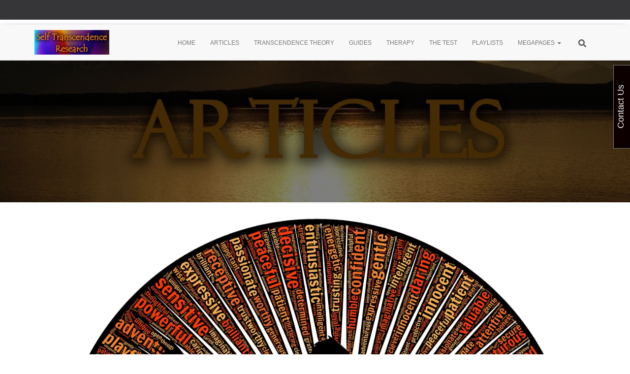

--- FILE ---
content_type: text/html; charset=UTF-8
request_url: https://self-transcendence.org/self-affirmation-theory
body_size: 38514
content:
<!DOCTYPE html>
<html lang="en-GB">

<head>
    <meta charset='UTF-8'>
	<meta name="viewport" content="width=device-width, initial-scale=1">
	<link rel="profile" href="https://gmpg.org/xfn/11">
		<meta name='robots' content='index, follow, max-image-preview:large, max-snippet:-1, max-video-preview:-1' />
<script type="text/javascript">
/* <![CDATA[ */
window.koko_analytics = {"url":"https:\/\/self-transcendence.org\/koko-analytics-collect.php","site_url":"https:\/\/self-transcendence.org","post_id":3284,"path":"\/self-affirmation-theory","method":"fingerprint","use_cookie":false};
/* ]]> */
</script>
<link rel="icon" href="https://self-transcendence.org/wp-content/uploads/2023/04/cropped-STR_Mini_Logo.jpg" media="(prefers-color-scheme: light)" />
<meta name="msapplication-TileImage" content="https://self-transcendence.org/wp-content/uploads/2023/04/cropped-STR_Mini_Logo.jpg" />

	<!-- This site is optimized with the Yoast SEO plugin v26.7 - https://yoast.com/wordpress/plugins/seo/ -->
	<title>Self-affirmation theory - Self-Transcendence</title>
	<meta name="description" content="In this article, we will review the main concepts and findings of self-affirmation theory, and discuss its implications for various domains such as health, education, and social justice." />
	<link rel="canonical" href="https://self-transcendence.org/self-affirmation-theory" />
	<meta property="og:locale" content="en_GB" />
	<meta property="og:type" content="article" />
	<meta property="og:title" content="Self-affirmation theory" />
	<meta property="og:description" content="In this article, we will review the main concepts and findings of self-affirmation theory, and discuss its implications for various domains such as health, education, and social justice." />
	<meta property="og:url" content="https://self-transcendence.org/self-affirmation-theory" />
	<meta property="og:site_name" content="Self-Transcendence" />
	<meta property="article:published_time" content="2023-08-03T14:36:38+00:00" />
	<meta property="article:modified_time" content="2023-12-20T01:10:27+00:00" />
	<meta property="og:image" content="https://self-transcendence.org/wp-content/uploads/2023/08/1207675-1024x1019.jpg" />
	<meta property="og:image:width" content="1024" />
	<meta property="og:image:height" content="1019" />
	<meta property="og:image:type" content="image/png" />
	<meta name="author" content="Barra" />
	<meta name="twitter:card" content="summary_large_image" />
	<meta name="twitter:title" content="Self-affirmation theory" />
	<meta name="twitter:description" content="In this article, we will review the main concepts and findings of self-affirmation theory, and discuss its implications for various domains such as health, education, and social justice." />
	<meta name="twitter:image" content="https://self-transcendence.org/wp-content/uploads/2023/08/1207675.jpg" />
	<meta name="twitter:label1" content="Written by" />
	<meta name="twitter:data1" content="Barra" />
	<meta name="twitter:label2" content="Estimated reading time" />
	<meta name="twitter:data2" content="5 minutes" />
	<script type="application/ld+json" class="yoast-schema-graph">{"@context":"https://schema.org","@graph":[{"@type":"Article","@id":"https://self-transcendence.org/self-affirmation-theory#article","isPartOf":{"@id":"https://self-transcendence.org/self-affirmation-theory"},"author":{"name":"Barra","@id":"https://self-transcendence.org/#/schema/person/6579dcc6df135a4e562a56118210466c"},"headline":"Self-affirmation theory","datePublished":"2023-08-03T14:36:38+00:00","dateModified":"2023-12-20T01:10:27+00:00","mainEntityOfPage":{"@id":"https://self-transcendence.org/self-affirmation-theory"},"wordCount":953,"commentCount":0,"publisher":{"@id":"https://self-transcendence.org/#organization"},"image":{"@id":"https://self-transcendence.org/self-affirmation-theory#primaryimage"},"thumbnailUrl":"https://self-transcendence.org/wp-content/uploads/2023/08/1207675.jpg","keywords":["psychological theory","Self-affirmation theory"],"articleSection":["Psychological theories","Self-Affirmation Theory"],"inLanguage":"en-GB","potentialAction":[{"@type":"CommentAction","name":"Comment","target":["https://self-transcendence.org/self-affirmation-theory#respond"]}]},{"@type":"WebPage","@id":"https://self-transcendence.org/self-affirmation-theory","url":"https://self-transcendence.org/self-affirmation-theory","name":"Self-affirmation theory - Self-Transcendence","isPartOf":{"@id":"https://self-transcendence.org/#website"},"primaryImageOfPage":{"@id":"https://self-transcendence.org/self-affirmation-theory#primaryimage"},"image":{"@id":"https://self-transcendence.org/self-affirmation-theory#primaryimage"},"thumbnailUrl":"https://self-transcendence.org/wp-content/uploads/2023/08/1207675.jpg","datePublished":"2023-08-03T14:36:38+00:00","dateModified":"2023-12-20T01:10:27+00:00","description":"In this article, we will review the main concepts and findings of self-affirmation theory, and discuss its implications for various domains such as health, education, and social justice.","breadcrumb":{"@id":"https://self-transcendence.org/self-affirmation-theory#breadcrumb"},"inLanguage":"en-GB","potentialAction":[{"@type":"ReadAction","target":["https://self-transcendence.org/self-affirmation-theory"]}]},{"@type":"ImageObject","inLanguage":"en-GB","@id":"https://self-transcendence.org/self-affirmation-theory#primaryimage","url":"https://self-transcendence.org/wp-content/uploads/2023/08/1207675.jpg","contentUrl":"https://self-transcendence.org/wp-content/uploads/2023/08/1207675.jpg","width":1280,"height":1274,"caption":"man, standing, qualities, Self-affirmation theory"},{"@type":"BreadcrumbList","@id":"https://self-transcendence.org/self-affirmation-theory#breadcrumb","itemListElement":[{"@type":"ListItem","position":1,"name":"Home","item":"https://self-transcendence.org/"},{"@type":"ListItem","position":2,"name":"Self-affirmation theory"}]},{"@type":"WebSite","@id":"https://self-transcendence.org/#website","url":"https://self-transcendence.org/","name":"Self-Transcendence","description":"Exploring Transcendence","publisher":{"@id":"https://self-transcendence.org/#organization"},"potentialAction":[{"@type":"SearchAction","target":{"@type":"EntryPoint","urlTemplate":"https://self-transcendence.org/?s={search_term_string}"},"query-input":{"@type":"PropertyValueSpecification","valueRequired":true,"valueName":"search_term_string"}}],"inLanguage":"en-GB"},{"@type":"Organization","@id":"https://self-transcendence.org/#organization","name":"Self Transcendence Research","url":"https://self-transcendence.org/","logo":{"@type":"ImageObject","inLanguage":"en-GB","@id":"https://self-transcendence.org/#/schema/logo/image/","url":"https://self-transcendence.org/wp-content/uploads/2025/12/cropped-STR-Logo-small-wide-2026.webp","contentUrl":"https://self-transcendence.org/wp-content/uploads/2025/12/cropped-STR-Logo-small-wide-2026.webp","width":947,"height":312,"caption":"Self Transcendence Research"},"image":{"@id":"https://self-transcendence.org/#/schema/logo/image/"}},{"@type":"Person","@id":"https://self-transcendence.org/#/schema/person/6579dcc6df135a4e562a56118210466c","name":"Barra","image":{"@type":"ImageObject","inLanguage":"en-GB","@id":"https://self-transcendence.org/#/schema/person/image/","url":"https://self-transcendence.org/wp-content/uploads/2023/04/cropped-George-2011-96x96.jpg","contentUrl":"https://self-transcendence.org/wp-content/uploads/2023/04/cropped-George-2011-96x96.jpg","caption":"Barra"},"sameAs":["https://self-transcendence.org"],"url":"https://self-transcendence.org/author/founder"}]}</script>
	<!-- / Yoast SEO plugin. -->



<link rel="alternate" title="oEmbed (JSON)" type="application/json+oembed" href="https://self-transcendence.org/wp-json/oembed/1.0/embed?url=https%3A%2F%2Fself-transcendence.org%2Fself-affirmation-theory" />
<link rel="alternate" title="oEmbed (XML)" type="text/xml+oembed" href="https://self-transcendence.org/wp-json/oembed/1.0/embed?url=https%3A%2F%2Fself-transcendence.org%2Fself-affirmation-theory&#038;format=xml" />
<style id='wp-img-auto-sizes-contain-inline-css' type='text/css'>
img:is([sizes=auto i],[sizes^="auto," i]){contain-intrinsic-size:3000px 1500px}
/*# sourceURL=wp-img-auto-sizes-contain-inline-css */
</style>
<link rel='stylesheet' id='pt-cv-public-style-css' href='https://self-transcendence.org/wp-content/paste-dump/str-content-views/public/assets/css/cv.css?ver=4.2.1' type='text/css' media='all' />
<style id='wp-emoji-styles-inline-css' type='text/css'>

	img.wp-smiley, img.emoji {
		display: inline !important;
		border: none !important;
		box-shadow: none !important;
		height: 1em !important;
		width: 1em !important;
		margin: 0 0.07em !important;
		vertical-align: -0.1em !important;
		background: none !important;
		padding: 0 !important;
	}
/*# sourceURL=wp-emoji-styles-inline-css */
</style>
<link rel='stylesheet' id='wp-block-library-css' href='https://self-transcendence.org/wp-includes/css/dist/block-library/style.min.css?ver=2b9c1b3e9b10f78f4a09ac43e6ed675e' type='text/css' media='all' />
<style id='global-styles-inline-css' type='text/css'>
:root{--wp--preset--aspect-ratio--square: 1;--wp--preset--aspect-ratio--4-3: 4/3;--wp--preset--aspect-ratio--3-4: 3/4;--wp--preset--aspect-ratio--3-2: 3/2;--wp--preset--aspect-ratio--2-3: 2/3;--wp--preset--aspect-ratio--16-9: 16/9;--wp--preset--aspect-ratio--9-16: 9/16;--wp--preset--color--black: #000000;--wp--preset--color--cyan-bluish-gray: #abb8c3;--wp--preset--color--white: #ffffff;--wp--preset--color--pale-pink: #f78da7;--wp--preset--color--vivid-red: #cf2e2e;--wp--preset--color--luminous-vivid-orange: #ff6900;--wp--preset--color--luminous-vivid-amber: #fcb900;--wp--preset--color--light-green-cyan: #7bdcb5;--wp--preset--color--vivid-green-cyan: #00d084;--wp--preset--color--pale-cyan-blue: #8ed1fc;--wp--preset--color--vivid-cyan-blue: #0693e3;--wp--preset--color--vivid-purple: #9b51e0;--wp--preset--color--accent: #0c000b;--wp--preset--color--background-color: #E5E5E5;--wp--preset--color--header-gradient: #a81d84;--wp--preset--gradient--vivid-cyan-blue-to-vivid-purple: linear-gradient(135deg,rgb(6,147,227) 0%,rgb(155,81,224) 100%);--wp--preset--gradient--light-green-cyan-to-vivid-green-cyan: linear-gradient(135deg,rgb(122,220,180) 0%,rgb(0,208,130) 100%);--wp--preset--gradient--luminous-vivid-amber-to-luminous-vivid-orange: linear-gradient(135deg,rgb(252,185,0) 0%,rgb(255,105,0) 100%);--wp--preset--gradient--luminous-vivid-orange-to-vivid-red: linear-gradient(135deg,rgb(255,105,0) 0%,rgb(207,46,46) 100%);--wp--preset--gradient--very-light-gray-to-cyan-bluish-gray: linear-gradient(135deg,rgb(238,238,238) 0%,rgb(169,184,195) 100%);--wp--preset--gradient--cool-to-warm-spectrum: linear-gradient(135deg,rgb(74,234,220) 0%,rgb(151,120,209) 20%,rgb(207,42,186) 40%,rgb(238,44,130) 60%,rgb(251,105,98) 80%,rgb(254,248,76) 100%);--wp--preset--gradient--blush-light-purple: linear-gradient(135deg,rgb(255,206,236) 0%,rgb(152,150,240) 100%);--wp--preset--gradient--blush-bordeaux: linear-gradient(135deg,rgb(254,205,165) 0%,rgb(254,45,45) 50%,rgb(107,0,62) 100%);--wp--preset--gradient--luminous-dusk: linear-gradient(135deg,rgb(255,203,112) 0%,rgb(199,81,192) 50%,rgb(65,88,208) 100%);--wp--preset--gradient--pale-ocean: linear-gradient(135deg,rgb(255,245,203) 0%,rgb(182,227,212) 50%,rgb(51,167,181) 100%);--wp--preset--gradient--electric-grass: linear-gradient(135deg,rgb(202,248,128) 0%,rgb(113,206,126) 100%);--wp--preset--gradient--midnight: linear-gradient(135deg,rgb(2,3,129) 0%,rgb(40,116,252) 100%);--wp--preset--font-size--small: 13px;--wp--preset--font-size--medium: 20px;--wp--preset--font-size--large: 36px;--wp--preset--font-size--x-large: 42px;--wp--preset--spacing--20: 0.44rem;--wp--preset--spacing--30: 0.67rem;--wp--preset--spacing--40: 1rem;--wp--preset--spacing--50: 1.5rem;--wp--preset--spacing--60: 2.25rem;--wp--preset--spacing--70: 3.38rem;--wp--preset--spacing--80: 5.06rem;--wp--preset--shadow--natural: 6px 6px 9px rgba(0, 0, 0, 0.2);--wp--preset--shadow--deep: 12px 12px 50px rgba(0, 0, 0, 0.4);--wp--preset--shadow--sharp: 6px 6px 0px rgba(0, 0, 0, 0.2);--wp--preset--shadow--outlined: 6px 6px 0px -3px rgb(255, 255, 255), 6px 6px rgb(0, 0, 0);--wp--preset--shadow--crisp: 6px 6px 0px rgb(0, 0, 0);}:root :where(.is-layout-flow) > :first-child{margin-block-start: 0;}:root :where(.is-layout-flow) > :last-child{margin-block-end: 0;}:root :where(.is-layout-flow) > *{margin-block-start: 24px;margin-block-end: 0;}:root :where(.is-layout-constrained) > :first-child{margin-block-start: 0;}:root :where(.is-layout-constrained) > :last-child{margin-block-end: 0;}:root :where(.is-layout-constrained) > *{margin-block-start: 24px;margin-block-end: 0;}:root :where(.is-layout-flex){gap: 24px;}:root :where(.is-layout-grid){gap: 24px;}body .is-layout-flex{display: flex;}.is-layout-flex{flex-wrap: wrap;align-items: center;}.is-layout-flex > :is(*, div){margin: 0;}body .is-layout-grid{display: grid;}.is-layout-grid > :is(*, div){margin: 0;}.has-black-color{color: var(--wp--preset--color--black) !important;}.has-cyan-bluish-gray-color{color: var(--wp--preset--color--cyan-bluish-gray) !important;}.has-white-color{color: var(--wp--preset--color--white) !important;}.has-pale-pink-color{color: var(--wp--preset--color--pale-pink) !important;}.has-vivid-red-color{color: var(--wp--preset--color--vivid-red) !important;}.has-luminous-vivid-orange-color{color: var(--wp--preset--color--luminous-vivid-orange) !important;}.has-luminous-vivid-amber-color{color: var(--wp--preset--color--luminous-vivid-amber) !important;}.has-light-green-cyan-color{color: var(--wp--preset--color--light-green-cyan) !important;}.has-vivid-green-cyan-color{color: var(--wp--preset--color--vivid-green-cyan) !important;}.has-pale-cyan-blue-color{color: var(--wp--preset--color--pale-cyan-blue) !important;}.has-vivid-cyan-blue-color{color: var(--wp--preset--color--vivid-cyan-blue) !important;}.has-vivid-purple-color{color: var(--wp--preset--color--vivid-purple) !important;}.has-accent-color{color: var(--wp--preset--color--accent) !important;}.has-background-color-color{color: var(--wp--preset--color--background-color) !important;}.has-header-gradient-color{color: var(--wp--preset--color--header-gradient) !important;}.has-black-background-color{background-color: var(--wp--preset--color--black) !important;}.has-cyan-bluish-gray-background-color{background-color: var(--wp--preset--color--cyan-bluish-gray) !important;}.has-white-background-color{background-color: var(--wp--preset--color--white) !important;}.has-pale-pink-background-color{background-color: var(--wp--preset--color--pale-pink) !important;}.has-vivid-red-background-color{background-color: var(--wp--preset--color--vivid-red) !important;}.has-luminous-vivid-orange-background-color{background-color: var(--wp--preset--color--luminous-vivid-orange) !important;}.has-luminous-vivid-amber-background-color{background-color: var(--wp--preset--color--luminous-vivid-amber) !important;}.has-light-green-cyan-background-color{background-color: var(--wp--preset--color--light-green-cyan) !important;}.has-vivid-green-cyan-background-color{background-color: var(--wp--preset--color--vivid-green-cyan) !important;}.has-pale-cyan-blue-background-color{background-color: var(--wp--preset--color--pale-cyan-blue) !important;}.has-vivid-cyan-blue-background-color{background-color: var(--wp--preset--color--vivid-cyan-blue) !important;}.has-vivid-purple-background-color{background-color: var(--wp--preset--color--vivid-purple) !important;}.has-accent-background-color{background-color: var(--wp--preset--color--accent) !important;}.has-background-color-background-color{background-color: var(--wp--preset--color--background-color) !important;}.has-header-gradient-background-color{background-color: var(--wp--preset--color--header-gradient) !important;}.has-black-border-color{border-color: var(--wp--preset--color--black) !important;}.has-cyan-bluish-gray-border-color{border-color: var(--wp--preset--color--cyan-bluish-gray) !important;}.has-white-border-color{border-color: var(--wp--preset--color--white) !important;}.has-pale-pink-border-color{border-color: var(--wp--preset--color--pale-pink) !important;}.has-vivid-red-border-color{border-color: var(--wp--preset--color--vivid-red) !important;}.has-luminous-vivid-orange-border-color{border-color: var(--wp--preset--color--luminous-vivid-orange) !important;}.has-luminous-vivid-amber-border-color{border-color: var(--wp--preset--color--luminous-vivid-amber) !important;}.has-light-green-cyan-border-color{border-color: var(--wp--preset--color--light-green-cyan) !important;}.has-vivid-green-cyan-border-color{border-color: var(--wp--preset--color--vivid-green-cyan) !important;}.has-pale-cyan-blue-border-color{border-color: var(--wp--preset--color--pale-cyan-blue) !important;}.has-vivid-cyan-blue-border-color{border-color: var(--wp--preset--color--vivid-cyan-blue) !important;}.has-vivid-purple-border-color{border-color: var(--wp--preset--color--vivid-purple) !important;}.has-accent-border-color{border-color: var(--wp--preset--color--accent) !important;}.has-background-color-border-color{border-color: var(--wp--preset--color--background-color) !important;}.has-header-gradient-border-color{border-color: var(--wp--preset--color--header-gradient) !important;}.has-vivid-cyan-blue-to-vivid-purple-gradient-background{background: var(--wp--preset--gradient--vivid-cyan-blue-to-vivid-purple) !important;}.has-light-green-cyan-to-vivid-green-cyan-gradient-background{background: var(--wp--preset--gradient--light-green-cyan-to-vivid-green-cyan) !important;}.has-luminous-vivid-amber-to-luminous-vivid-orange-gradient-background{background: var(--wp--preset--gradient--luminous-vivid-amber-to-luminous-vivid-orange) !important;}.has-luminous-vivid-orange-to-vivid-red-gradient-background{background: var(--wp--preset--gradient--luminous-vivid-orange-to-vivid-red) !important;}.has-very-light-gray-to-cyan-bluish-gray-gradient-background{background: var(--wp--preset--gradient--very-light-gray-to-cyan-bluish-gray) !important;}.has-cool-to-warm-spectrum-gradient-background{background: var(--wp--preset--gradient--cool-to-warm-spectrum) !important;}.has-blush-light-purple-gradient-background{background: var(--wp--preset--gradient--blush-light-purple) !important;}.has-blush-bordeaux-gradient-background{background: var(--wp--preset--gradient--blush-bordeaux) !important;}.has-luminous-dusk-gradient-background{background: var(--wp--preset--gradient--luminous-dusk) !important;}.has-pale-ocean-gradient-background{background: var(--wp--preset--gradient--pale-ocean) !important;}.has-electric-grass-gradient-background{background: var(--wp--preset--gradient--electric-grass) !important;}.has-midnight-gradient-background{background: var(--wp--preset--gradient--midnight) !important;}.has-small-font-size{font-size: var(--wp--preset--font-size--small) !important;}.has-medium-font-size{font-size: var(--wp--preset--font-size--medium) !important;}.has-large-font-size{font-size: var(--wp--preset--font-size--large) !important;}.has-x-large-font-size{font-size: var(--wp--preset--font-size--x-large) !important;}
/*# sourceURL=global-styles-inline-css */
</style>

<style id='classic-theme-styles-inline-css' type='text/css'>
/*! This file is auto-generated */
.wp-block-button__link{color:#fff;background-color:#32373c;border-radius:9999px;box-shadow:none;text-decoration:none;padding:calc(.667em + 2px) calc(1.333em + 2px);font-size:1.125em}.wp-block-file__button{background:#32373c;color:#fff;text-decoration:none}
/*# sourceURL=/wp-includes/css/classic-themes.min.css */
</style>
<link rel='stylesheet' id='h5ap-public-css' href='https://self-transcendence.org/wp-content/paste-dump/html5-audio-player/assets/css/style.css?ver=2.5.3' type='text/css' media='all' />
<link rel='stylesheet' id='contact-form-7-css' href='https://self-transcendence.org/wp-content/paste-dump/contact-form-7/includes/css/styles.css?ver=6.1.4' type='text/css' media='all' />
<link rel='stylesheet' id='lana-downloads-manager-css' href='https://self-transcendence.org/wp-content/paste-dump/lana-downloads-manager//assets/css/lana-downloads-manager.css?ver=1.12.0' type='text/css' media='all' />
<link rel='stylesheet' id='slicknavcss-css' href='https://self-transcendence.org/wp-content/paste-dump/slicknav-mobile-menu-old/css/slicknav.min.css?ver=1.0.11' type='text/css' media='all' />
<style id='slicknavcss-inline-css' type='text/css'>


        2 {
                display: none;
        }

        .slicknav_menu {
                background: #4c4c4c;
        }

        .slicknav-flex{
               display: -webkit-box;
               display: -ms-flexbox;
               display: flex;
               justify-content:flex-end;
        }

        .slicknav_btn {
                background-color:#222222;
        }

        a.slicknav_open {
                background-color:#222222;
        }

        .slicknav_nav .slicknav_arrow {
                float:right;
        }

        .slicknav_menu .slicknav_menutxt {
                color: #fff;
                text-shadow: none;
                font-size: 16px;
                font-weight: normal;
        }

        .slicknav_menu .slicknav_icon-bar {
                background-color: #fff;
                box-shadow: none;
        }

        .slicknav_nav li a {
                color: #fff;
                text-transform: none;
                font-size: 16px;
                padding: 5px 10px;
        }

        .slicknav_nav a:hover,
        .slicknav_nav .slicknav_row:hover {
                background: rgba(204,204,204,0.3);
        }

        .slicknav_nav .menu-item a:hover,
        .slicknav_nav a span:hover {
                color: #222222;
        }

        .slicknav_nav input[type='submit']{
                background: #222222;
                color: #fff;
        }

        .slicknav-logo-text a{
                color: #222222;
        }


        @media screen and (min-width: 600px) {
                .slicknav_menu {
                        display: none;
                }

                2 {
                        display: block;
                }
        }
        
/*# sourceURL=slicknavcss-inline-css */
</style>
<link rel='stylesheet' id='qtip2css-css' href='https://self-transcendence.org/wp-content/paste-dump/wordpress-tooltips/js/qtip2/jquery.qtip.min.css?ver=2b9c1b3e9b10f78f4a09ac43e6ed675e' type='text/css' media='all' />
<link rel='stylesheet' id='directorycss-css' href='https://self-transcendence.org/wp-content/paste-dump/wordpress-tooltips/js/jdirectory/directory.min.css?ver=2b9c1b3e9b10f78f4a09ac43e6ed675e' type='text/css' media='all' />
<link rel='stylesheet' id='ddtt-site-wide-css' href='https://self-transcendence.org/wp-content/paste-dump/dev-debug-tools/inc/site-wide/styles.css?ver=3.0.1' type='text/css' media='all' />
<link rel='stylesheet' id='stt-ent-style-css' href='https://self-transcendence.org/wp-content/paste-dump/str-content-management/inc/content-manager/ticker/css/ent-style.css?ver=1.2.3' type='text/css' media='all' />
<link rel='stylesheet' id='stt-style-css' href='https://self-transcendence.org/wp-content/paste-dump/str-content-management/inc/content-manager/ticker/css/style.css?ver=1.2.3' type='text/css' media='all' />
<link rel='stylesheet' id='cstryt_gdpr_youtube-css' href='https://self-transcendence.org/wp-content/paste-dump/str-content-management/inc/content-manager/gdpr-youtube/includes/../css/jquery.fancybox.min.css?ver=2b9c1b3e9b10f78f4a09ac43e6ed675e' type='text/css' media='all' />
<link rel='stylesheet' id='cstryt_gdpr_youtubecss-css' href='https://self-transcendence.org/wp-content/paste-dump/str-content-management/inc/content-manager/gdpr-youtube/includes/../css/dsgvo-css.css?ver=2b9c1b3e9b10f78f4a09ac43e6ed675e' type='text/css' media='all' />
<link rel='stylesheet' id='toc-screen-css' href='https://self-transcendence.org/wp-content/paste-dump/str-content-management/inc/content-manager/table-of-contents/screen.min.css?ver=2411.1' type='text/css' media='all' />
<link rel='stylesheet' id='wphf-style-css' href='https://self-transcendence.org/wp-content/paste-dump/str-content-management/inc/tools/hooks-finder/assets/css/style.css?ver=2b9c1b3e9b10f78f4a09ac43e6ed675e' type='text/css' media='all' />
<link rel='stylesheet' id='str-certificates-css' href='https://self-transcendence.org/wp-content/paste-dump/str-content-management/inc/training-manager/certificates/css/certificates.css?ver=1.2.3' type='text/css' media='all' />
<link rel='stylesheet' id='pfatraining-kit-css' href='https://self-transcendence.org/wp-content/paste-dump/str-content-management/inc/training-manager/first-aid/public/css/pfatraining-kit-public.css?ver=1.2.3' type='text/css' media='all' />
<link rel='stylesheet' id='parent-style-css' href='https://self-transcendence.org/wp-content/themes/hestia/style.css?ver=2b9c1b3e9b10f78f4a09ac43e6ed675e' type='text/css' media='all' />
<link rel='stylesheet' id='child-style-css' href='https://self-transcendence.org/wp-content/themes/Hestia-Child/style.css?ver=1.0' type='text/css' media='all' />
<link rel='stylesheet' id='bootstrap-css' href='https://self-transcendence.org/wp-content/themes/hestia/assets/bootstrap/css/bootstrap.min.css?ver=1.0.2' type='text/css' media='all' />
<link rel='stylesheet' id='hestia-font-sizes-css' href='https://self-transcendence.org/wp-content/themes/hestia/assets/css/font-sizes.min.css?ver=3.3.3' type='text/css' media='all' />
<link rel='stylesheet' id='hestia_style-css' href='https://self-transcendence.org/wp-content/themes/Hestia-Child/style.css?ver=3.3.3' type='text/css' media='all' />
<style id='hestia_style-inline-css' type='text/css'>
.footer-big .footer-menu li a[href*="facebook.com"],.footer-big .footer-menu li a[href*="twitter.com"],.footer-big .footer-menu li a:is( [href*="://x.com"],[href*="://www.x.com"]),.footer-big .footer-menu li a[href*="pinterest.com"],.footer-big .footer-menu li a[href*="google.com"],.footer-big .footer-menu li a[href*="linkedin.com"],.footer-big .footer-menu li a[href*="dribbble.com"],.footer-big .footer-menu li a[href*="github.com"],.footer-big .footer-menu li a[href*="youtube.com"],.footer-big .footer-menu li a[href*="instagram.com"],.footer-big .footer-menu li a[href*="reddit.com"],.footer-big .footer-menu li a[href*="tumblr.com"],.footer-big .footer-menu li a[href*="behance.com"],.footer-big .footer-menu li a[href*="snapchat.com"],.footer-big .footer-menu li a[href*="deviantart.com"],.footer-big .footer-menu li a[href*="vimeo.com"]{color:transparent;font-size:0;padding:10px}.footer-big .footer-menu li a[href*="facebook.com"]:hover,.footer-big .footer-menu li a[href*="twitter.com"]:hover,.footer-big .footer-menu li a[href*="pinterest.com"]:hover,.footer-big .footer-menu li a[href*="google.com"]:hover,.footer-big .footer-menu li a[href*="linkedin.com"]:hover,.footer-big .footer-menu li a[href*="dribbble.com"]:hover,.footer-big .footer-menu li a[href*="github.com"]:hover,.footer-big .footer-menu li a[href*="youtube.com"]:hover,.footer-big .footer-menu li a[href*="instagram.com"]:hover,.footer-big .footer-menu li a[href*="reddit.com"]:hover,.footer-big .footer-menu li a[href*="tumblr.com"]:hover,.footer-big .footer-menu li a[href*="behance.com"]:hover,.footer-big .footer-menu li a[href*="snapchat.com"]:hover,.footer-big .footer-menu li a[href*="deviantart.com"]:hover,.footer-big .footer-menu li a[href*="vimeo.com"]:hover,.footer-big .footer-menu li a:is( [href*="://x.com"],[href*="://www.x.com"]):hover{opacity:1 !important}.footer-big .footer-menu li a[href*="facebook.com"]:hover:before{color:#3b5998}.footer-big .footer-menu li a[href*="twitter.com"]:hover:before{color:#000}.footer-big .footer-menu li a[href*="pinterest.com"]:hover:before{color:#cc2127}.footer-big .footer-menu li a[href*="google.com"]:hover:before{color:#dd4b39}.footer-big .footer-menu li a[href*="linkedin.com"]:hover:before{color:#0976b4}.footer-big .footer-menu li a[href*="dribbble.com"]:hover:before{color:#ea4c89}.footer-big .footer-menu li a[href*="github.com"]:hover:before{color:#000}.footer-big .footer-menu li a[href*="youtube.com"]:hover:before{color:#e52d27}.footer-big .footer-menu li a[href*="instagram.com"]:hover:before{color:#125688}.footer-big .footer-menu li a[href*="reddit.com"]:hover:before{color:#ff4500}.footer-big .footer-menu li a[href*="tumblr.com"]:hover:before{color:#35465c}.footer-big .footer-menu li a[href*="behance.com"]:hover:before{color:#1769ff}.footer-big .footer-menu li a[href*="snapchat.com"]:hover:before{color:#fffc00}.footer-big .footer-menu li a[href*="deviantart.com"]:hover:before{color:#05cc47}.footer-big .footer-menu li a[href*="vimeo.com"]:hover:before{color:#1ab7ea}.footer-big .footer-menu li a:is( [href*="://x.com"],[href*="://www.x.com"]):hover:before{color:#000}.footer-big .footer-menu li a[href*="facebook.com"]:before,.footer-big .footer-menu li a[href*="twitter.com"]:before,.footer-big .footer-menu li a[href*="pinterest.com"]:before,.footer-big .footer-menu li a[href*="google.com"]:before,.footer-big .footer-menu li a[href*="linkedin.com"]:before,.footer-big .footer-menu li a[href*="dribbble.com"]:before,.footer-big .footer-menu li a[href*="github.com"]:before,.footer-big .footer-menu li a[href*="youtube.com"]:before,.footer-big .footer-menu li a[href*="instagram.com"]:before,.footer-big .footer-menu li a[href*="reddit.com"]:before,.footer-big .footer-menu li a[href*="tumblr.com"]:before,.footer-big .footer-menu li a[href*="behance.com"]:before,.footer-big .footer-menu li a[href*="snapchat.com"]:before,.footer-big .footer-menu li a[href*="deviantart.com"]:before,.footer-big .footer-menu li a[href*="vimeo.com"]:before,.footer-big .footer-menu li a:is( [href*="://x.com"],[href*="://www.x.com"]):before{font-family:"Font Awesome 5 Brands";font-weight:900;color:#3c4858;font-size:16px}.footer-black .footer-menu li a[href*="facebook.com"]:before,.footer-black .footer-menu li a[href*="twitter.com"]:before,.footer-black .footer-menu li a[href*="pinterest.com"]:before,.footer-black .footer-menu li a[href*="google.com"]:before,.footer-black .footer-menu li a[href*="linkedin.com"]:before,.footer-black .footer-menu li a[href*="dribbble.com"]:before,.footer-black .footer-menu li a[href*="github.com"]:before,.footer-black .footer-menu li a[href*="youtube.com"]:before,.footer-black .footer-menu li a[href*="instagram.com"]:before,.footer-black .footer-menu li a[href*="reddit.com"]:before,.footer-black .footer-menu li a[href*="tumblr.com"]:before,.footer-black .footer-menu li a[href*="behance.com"]:before,.footer-black .footer-menu li a[href*="snapchat.com"]:before,.footer-black .footer-menu li a[href*="deviantart.com"]:before,.footer-black .footer-menu li a[href*="vimeo.com"]:before,.footer-big .footer-menu li a:is( [href*="://x.com"],[href*="://www.x.com"]):before{color:#fff}.footer-big .footer-menu li a[href*="facebook.com"]:before{content:"\f39e"}.footer-big .footer-menu li a[href*="twitter.com"]:before{content:"\f099"}.footer-big .footer-menu li a[href*="pinterest.com"]:before{content:"\f231"}.footer-big .footer-menu li a[href*="google.com"]:before{content:"\f1a0"}.footer-big .footer-menu li a[href*="linkedin.com"]:before{content:"\f0e1"}.footer-big .footer-menu li a[href*="dribbble.com"]:before{content:"\f17d"}.footer-big .footer-menu li a[href*="github.com"]:before{content:"\f09b"}.footer-big .footer-menu li a[href*="youtube.com"]:before{content:"\f167"}.footer-big .footer-menu li a[href*="instagram.com"]:before{content:"\f16d"}.footer-big .footer-menu li a[href*="reddit.com"]:before{content:"\f281"}.footer-big .footer-menu li a[href*="tumblr.com"]:before{content:"\f173"}.footer-big .footer-menu li a[href*="behance.com"]:before{content:"\f1b4"}.footer-big .footer-menu li a[href*="snapchat.com"]:before{content:"\f2ab"}.footer-big .footer-menu li a[href*="deviantart.com"]:before{content:"\f1bd"}.footer-big .footer-menu li a[href*="vimeo.com"]:before{content:"\f27d"}.footer-big .footer-menu li a:is( [href*="://x.com"],[href*="://www.x.com"]):before{content:"\e61b"}.navbar .navbar-nav li a[href*="facebook.com"]{font-size:0}.navbar .navbar-nav li a[href*="facebook.com"]:before{content:"\f39e"}.navbar .navbar-nav li a[href*="facebook.com"]:hover:before{color:#3b5998}.navbar .navbar-nav li a[href*="twitter.com"]{font-size:0}.navbar .navbar-nav li a[href*="twitter.com"]:before{content:"\f099"}.navbar .navbar-nav li a[href*="twitter.com"]:hover:before{color:#000}.navbar .navbar-nav li a[href*="pinterest.com"]{font-size:0}.navbar .navbar-nav li a[href*="pinterest.com"]:before{content:"\f231"}.navbar .navbar-nav li a[href*="pinterest.com"]:hover:before{color:#cc2127}.navbar .navbar-nav li a[href*="google.com"]{font-size:0}.navbar .navbar-nav li a[href*="google.com"]:before{content:"\f1a0"}.navbar .navbar-nav li a[href*="google.com"]:hover:before{color:#dd4b39}.navbar .navbar-nav li a[href*="linkedin.com"]{font-size:0}.navbar .navbar-nav li a[href*="linkedin.com"]:before{content:"\f0e1"}.navbar .navbar-nav li a[href*="linkedin.com"]:hover:before{color:#0976b4}.navbar .navbar-nav li a[href*="dribbble.com"]{font-size:0}.navbar .navbar-nav li a[href*="dribbble.com"]:before{content:"\f17d"}.navbar .navbar-nav li a[href*="dribbble.com"]:hover:before{color:#ea4c89}.navbar .navbar-nav li a[href*="github.com"]{font-size:0}.navbar .navbar-nav li a[href*="github.com"]:before{content:"\f09b"}.navbar .navbar-nav li a[href*="github.com"]:hover:before{color:#000}.navbar .navbar-nav li a[href*="youtube.com"]{font-size:0}.navbar .navbar-nav li a[href*="youtube.com"]:before{content:"\f167"}.navbar .navbar-nav li a[href*="youtube.com"]:hover:before{color:#e52d27}.navbar .navbar-nav li a[href*="instagram.com"]{font-size:0}.navbar .navbar-nav li a[href*="instagram.com"]:before{content:"\f16d"}.navbar .navbar-nav li a[href*="instagram.com"]:hover:before{color:#125688}.navbar .navbar-nav li a[href*="reddit.com"]{font-size:0}.navbar .navbar-nav li a[href*="reddit.com"]:before{content:"\f281"}.navbar .navbar-nav li a[href*="reddit.com"]:hover:before{color:#ff4500}.navbar .navbar-nav li a[href*="tumblr.com"]{font-size:0}.navbar .navbar-nav li a[href*="tumblr.com"]:before{content:"\f173"}.navbar .navbar-nav li a[href*="tumblr.com"]:hover:before{color:#35465c}.navbar .navbar-nav li a[href*="behance.com"]{font-size:0}.navbar .navbar-nav li a[href*="behance.com"]:before{content:"\f1b4"}.navbar .navbar-nav li a[href*="behance.com"]:hover:before{color:#1769ff}.navbar .navbar-nav li a[href*="snapchat.com"]{font-size:0}.navbar .navbar-nav li a[href*="snapchat.com"]:before{content:"\f2ab"}.navbar .navbar-nav li a[href*="snapchat.com"]:hover:before{color:#fffc00}.navbar .navbar-nav li a[href*="deviantart.com"]{font-size:0}.navbar .navbar-nav li a[href*="deviantart.com"]:before{content:"\f1bd"}.navbar .navbar-nav li a[href*="deviantart.com"]:hover:before{color:#05cc47}.navbar .navbar-nav li a[href*="vimeo.com"]{font-size:0}.navbar .navbar-nav li a[href*="vimeo.com"]:before{content:"\f27d"}.navbar .navbar-nav li a[href*="vimeo.com"]:hover:before{color:#1ab7ea}.navbar .navbar-nav li a:is( [href*="://x.com"],[href*="://www.x.com"]){font-size:0}.navbar .navbar-nav li a:is( [href*="://x.com"],[href*="://www.x.com"]):before{content:"\e61b"}.navbar .navbar-nav li a:is( [href*="://x.com"],[href*="://www.x.com"]):hover:before{color:#000}
.hestia-top-bar,.hestia-top-bar .widget.widget_shopping_cart .cart_list{background-color:#363537}.hestia-top-bar .widget .label-floating input[type=search]:-webkit-autofill{-webkit-box-shadow:inset 0 0 0 9999px #363537}.hestia-top-bar,.hestia-top-bar .widget .label-floating input[type=search],.hestia-top-bar .widget.widget_search form.form-group:before,.hestia-top-bar .widget.widget_product_search form.form-group:before,.hestia-top-bar .widget.widget_shopping_cart:before{color:#fff}.hestia-top-bar .widget .label-floating input[type=search]{-webkit-text-fill-color:#fff !important}.hestia-top-bar div.widget.widget_shopping_cart:before,.hestia-top-bar .widget.widget_product_search form.form-group:before,.hestia-top-bar .widget.widget_search form.form-group:before{background-color:#fff}.hestia-top-bar a,.hestia-top-bar .top-bar-nav li a{color:#fff}.hestia-top-bar ul li a[href*="mailto:"]:before,.hestia-top-bar ul li a[href*="tel:"]:before{background-color:#fff}.hestia-top-bar a:hover,.hestia-top-bar .top-bar-nav li a:hover{color:#eee}.hestia-top-bar ul li:hover a[href*="mailto:"]:before,.hestia-top-bar ul li:hover a[href*="tel:"]:before{background-color:#eee}
footer.footer.footer-black{background:#323437}footer.footer.footer-black.footer-big{color:#fff}footer.footer.footer-black a{color:#fff}footer.footer.footer-black hr{border-color:#5e5e5e}.footer-big p,.widget,.widget code,.widget pre{color:#5e5e5e}
:root{--hestia-primary-color:#0c000b}a,.navbar .dropdown-menu li:hover>a,.navbar .dropdown-menu li:focus>a,.navbar .dropdown-menu li:active>a,.navbar .navbar-nav>li .dropdown-menu li:hover>a,body:not(.home) .navbar-default .navbar-nav>.active:not(.btn)>a,body:not(.home) .navbar-default .navbar-nav>.active:not(.btn)>a:hover,body:not(.home) .navbar-default .navbar-nav>.active:not(.btn)>a:focus,a:hover,.card-blog a.moretag:hover,.card-blog a.more-link:hover,.widget a:hover,.has-text-color.has-accent-color,p.has-text-color a{color:#0c000b}.svg-text-color{fill:#0c000b}.pagination span.current,.pagination span.current:focus,.pagination span.current:hover{border-color:#0c000b}button,button:hover,.woocommerce .track_order button[type="submit"],.woocommerce .track_order button[type="submit"]:hover,div.wpforms-container .wpforms-form button[type=submit].wpforms-submit,div.wpforms-container .wpforms-form button[type=submit].wpforms-submit:hover,input[type="button"],input[type="button"]:hover,input[type="submit"],input[type="submit"]:hover,input#searchsubmit,.pagination span.current,.pagination span.current:focus,.pagination span.current:hover,.btn.btn-primary,.btn.btn-primary:link,.btn.btn-primary:hover,.btn.btn-primary:focus,.btn.btn-primary:active,.btn.btn-primary.active,.btn.btn-primary.active:focus,.btn.btn-primary.active:hover,.btn.btn-primary:active:hover,.btn.btn-primary:active:focus,.btn.btn-primary:active:hover,.hestia-sidebar-open.btn.btn-rose,.hestia-sidebar-close.btn.btn-rose,.hestia-sidebar-open.btn.btn-rose:hover,.hestia-sidebar-close.btn.btn-rose:hover,.hestia-sidebar-open.btn.btn-rose:focus,.hestia-sidebar-close.btn.btn-rose:focus,.label.label-primary,.hestia-work .portfolio-item:nth-child(6n+1) .label,.nav-cart .nav-cart-content .widget .buttons .button,.has-accent-background-color[class*="has-background"]{background-color:#0c000b}@media(max-width:768px){.navbar-default .navbar-nav>li>a:hover,.navbar-default .navbar-nav>li>a:focus,.navbar .navbar-nav .dropdown .dropdown-menu li a:hover,.navbar .navbar-nav .dropdown .dropdown-menu li a:focus,.navbar button.navbar-toggle:hover,.navbar .navbar-nav li:hover>a i{color:#0c000b}}body:not(.woocommerce-page) button:not([class^="fl-"]):not(.hestia-scroll-to-top):not(.navbar-toggle):not(.close),body:not(.woocommerce-page) .button:not([class^="fl-"]):not(hestia-scroll-to-top):not(.navbar-toggle):not(.add_to_cart_button):not(.product_type_grouped):not(.product_type_external),div.wpforms-container .wpforms-form button[type=submit].wpforms-submit,input[type="submit"],input[type="button"],.btn.btn-primary,.widget_product_search button[type="submit"],.hestia-sidebar-open.btn.btn-rose,.hestia-sidebar-close.btn.btn-rose,.everest-forms button[type=submit].everest-forms-submit-button{-webkit-box-shadow:0 2px 2px 0 rgba(12,0,11,0.14),0 3px 1px -2px rgba(12,0,11,0.2),0 1px 5px 0 rgba(12,0,11,0.12);box-shadow:0 2px 2px 0 rgba(12,0,11,0.14),0 3px 1px -2px rgba(12,0,11,0.2),0 1px 5px 0 rgba(12,0,11,0.12)}.card .header-primary,.card .content-primary,.everest-forms button[type=submit].everest-forms-submit-button{background:#0c000b}body:not(.woocommerce-page) .button:not([class^="fl-"]):not(.hestia-scroll-to-top):not(.navbar-toggle):not(.add_to_cart_button):hover,body:not(.woocommerce-page) button:not([class^="fl-"]):not(.hestia-scroll-to-top):not(.navbar-toggle):not(.close):hover,div.wpforms-container .wpforms-form button[type=submit].wpforms-submit:hover,input[type="submit"]:hover,input[type="button"]:hover,input#searchsubmit:hover,.widget_product_search button[type="submit"]:hover,.pagination span.current,.btn.btn-primary:hover,.btn.btn-primary:focus,.btn.btn-primary:active,.btn.btn-primary.active,.btn.btn-primary:active:focus,.btn.btn-primary:active:hover,.hestia-sidebar-open.btn.btn-rose:hover,.hestia-sidebar-close.btn.btn-rose:hover,.pagination span.current:hover,.everest-forms button[type=submit].everest-forms-submit-button:hover,.everest-forms button[type=submit].everest-forms-submit-button:focus,.everest-forms button[type=submit].everest-forms-submit-button:active{-webkit-box-shadow:0 14px 26px -12px rgba(12,0,11,0.42),0 4px 23px 0 rgba(0,0,0,0.12),0 8px 10px -5px rgba(12,0,11,0.2);box-shadow:0 14px 26px -12px rgba(12,0,11,0.42),0 4px 23px 0 rgba(0,0,0,0.12),0 8px 10px -5px rgba(12,0,11,0.2);color:#fff}.form-group.is-focused .form-control{background-image:-webkit-gradient(linear,left top,left bottom,from(#0c000b),to(#0c000b)),-webkit-gradient(linear,left top,left bottom,from(#d2d2d2),to(#d2d2d2));background-image:-webkit-linear-gradient(linear,left top,left bottom,from(#0c000b),to(#0c000b)),-webkit-linear-gradient(linear,left top,left bottom,from(#d2d2d2),to(#d2d2d2));background-image:linear-gradient(linear,left top,left bottom,from(#0c000b),to(#0c000b)),linear-gradient(linear,left top,left bottom,from(#d2d2d2),to(#d2d2d2))}.navbar:not(.navbar-transparent) li:not(.btn):hover>a,.navbar li.on-section:not(.btn)>a,.navbar.full-screen-menu.navbar-transparent li:not(.btn):hover>a,.navbar.full-screen-menu .navbar-toggle:hover,.navbar:not(.navbar-transparent) .nav-cart:hover,.navbar:not(.navbar-transparent) .hestia-toggle-search:hover{color:#0c000b}.header-filter-gradient{background:linear-gradient(45deg,rgba(168,29,132,1) 0,rgb(234,57,111) 100%)}.has-text-color.has-header-gradient-color{color:#a81d84}.has-header-gradient-background-color[class*="has-background"]{background-color:#a81d84}.has-text-color.has-background-color-color{color:#E5E5E5}.has-background-color-background-color[class*="has-background"]{background-color:#E5E5E5}
.btn.btn-primary:not(.colored-button):not(.btn-left):not(.btn-right):not(.btn-just-icon):not(.menu-item),input[type="submit"]:not(.search-submit),body:not(.woocommerce-account) .woocommerce .button.woocommerce-Button,.woocommerce .product button.button,.woocommerce .product button.button.alt,.woocommerce .product #respond input#submit,.woocommerce-cart .blog-post .woocommerce .cart-collaterals .cart_totals .checkout-button,.woocommerce-checkout #payment #place_order,.woocommerce-account.woocommerce-page button.button,.woocommerce .track_order button[type="submit"],.nav-cart .nav-cart-content .widget .buttons .button,.woocommerce a.button.wc-backward,body.woocommerce .wccm-catalog-item a.button,body.woocommerce a.wccm-button.button,form.woocommerce-form-coupon button.button,div.wpforms-container .wpforms-form button[type=submit].wpforms-submit,div.woocommerce a.button.alt,div.woocommerce table.my_account_orders .button,.btn.colored-button,.btn.btn-left,.btn.btn-right,.btn:not(.colored-button):not(.btn-left):not(.btn-right):not(.btn-just-icon):not(.menu-item):not(.hestia-sidebar-open):not(.hestia-sidebar-close){padding-top:15px;padding-bottom:15px;padding-left:33px;padding-right:33px}
:root{--hestia-button-border-radius:3px}.btn.btn-primary:not(.colored-button):not(.btn-left):not(.btn-right):not(.btn-just-icon):not(.menu-item),input[type="submit"]:not(.search-submit),body:not(.woocommerce-account) .woocommerce .button.woocommerce-Button,.woocommerce .product button.button,.woocommerce .product button.button.alt,.woocommerce .product #respond input#submit,.woocommerce-cart .blog-post .woocommerce .cart-collaterals .cart_totals .checkout-button,.woocommerce-checkout #payment #place_order,.woocommerce-account.woocommerce-page button.button,.woocommerce .track_order button[type="submit"],.nav-cart .nav-cart-content .widget .buttons .button,.woocommerce a.button.wc-backward,body.woocommerce .wccm-catalog-item a.button,body.woocommerce a.wccm-button.button,form.woocommerce-form-coupon button.button,div.wpforms-container .wpforms-form button[type=submit].wpforms-submit,div.woocommerce a.button.alt,div.woocommerce table.my_account_orders .button,input[type="submit"].search-submit,.hestia-view-cart-wrapper .added_to_cart.wc-forward,.woocommerce-product-search button,.woocommerce-cart .actions .button,#secondary div[id^=woocommerce_price_filter] .button,.woocommerce div[id^=woocommerce_widget_cart].widget .buttons .button,.searchform input[type=submit],.searchform button,.search-form:not(.media-toolbar-primary) input[type=submit],.search-form:not(.media-toolbar-primary) button,.woocommerce-product-search input[type=submit],.btn.colored-button,.btn.btn-left,.btn.btn-right,.btn:not(.colored-button):not(.btn-left):not(.btn-right):not(.btn-just-icon):not(.menu-item):not(.hestia-sidebar-open):not(.hestia-sidebar-close){border-radius:3px}
@media(min-width:769px){.page-header.header-small .hestia-title,.page-header.header-small .title,h1.hestia-title.title-in-content,.main article.section .has-title-font-size{font-size:42px}}
@media( min-width:480px){}@media( min-width:768px){}.hestia-scroll-to-top{border-radius :50%;background-color:#999}.hestia-scroll-to-top:hover{background-color:#999}.hestia-scroll-to-top:hover svg,.hestia-scroll-to-top:hover p{color:#fff}.hestia-scroll-to-top svg,.hestia-scroll-to-top p{color:#fff}
/*# sourceURL=hestia_style-inline-css */
</style>
<link rel='stylesheet' id='hestia_fonts-css' href='//self-transcendence.org/wp-content/uploads/omgf/hestia_fonts/hestia_fonts.css?ver=1768184054' type='text/css' media='all' />
<link rel='stylesheet' id='upw_theme_standard-css' href='https://self-transcendence.org/wp-content/paste-dump/ultimate-posts-widget/css/upw-theme-standard.min.css?ver=2b9c1b3e9b10f78f4a09ac43e6ed675e' type='text/css' media='all' />
<link rel='stylesheet' id='newsletter-css' href='https://self-transcendence.org/wp-content/paste-dump/newsletter/style.css?ver=9.1.0' type='text/css' media='all' />
<link rel='stylesheet' id='dashicons-css' href='https://self-transcendence.org/wp-includes/css/dashicons.min.css?ver=2b9c1b3e9b10f78f4a09ac43e6ed675e' type='text/css' media='all' />
<link rel='stylesheet' id='a-z-site-listing-css' href='https://self-transcendence.org/wp-content/paste-dump/str-content-management/inc/content-manager/a-z-site-listing/css/a-z-site-listing-default.css?ver=1.2.3' type='text/css' media='all' />
<!--n2css--><!--n2js--><script type="text/javascript" src="https://self-transcendence.org/wp-includes/js/jquery/jquery.min.js?ver=3.7.1" id="jquery-core-js"></script>
<script type="text/javascript" src="https://self-transcendence.org/wp-includes/js/jquery/jquery-migrate.min.js?ver=3.4.1" id="jquery-migrate-js"></script>
<script type="text/javascript" src="https://self-transcendence.org/wp-content/paste-dump/slicknav-mobile-menu-old/js/jquery.slicknav.min.js?ver=1.0.11" id="slicknavjs-js"></script>
<script type="text/javascript" id="slicknav-init-js-extra">
/* <![CDATA[ */
var slickNavVars = {"ng_slicknav":{"ng_slicknav_menu":"2","ng_slicknav_position":"body","ng_slicknav_parent_links":false,"ng_slicknav_close_click":false,"ng_slicknav_child_links":false,"ng_slicknav_speed":400,"ng_slicknav_label":"MENU","ng_slicknav_fixhead":false,"ng_slicknav_hidedesktop":"block","ng_slicknav_brand":"","ng_slicknav_brand_text":"","ng_slicknav_search":false,"ng_slicknav_search_text":"search...","ng_slicksearch":"https://self-transcendence.org/","ng_slicknav_closedsymbol":"","ng_slicknav_openedsymbol":"","ng_slicknav_alt":"","ng_slicknav_accordion":false,"ng_slicknav_animation_library":"jquery"}};
//# sourceURL=slicknav-init-js-extra
/* ]]> */
</script>
<script type="text/javascript" src="https://self-transcendence.org/wp-content/paste-dump/slicknav-mobile-menu-old/js/slick-init.js?ver=1.9.1" id="slicknav-init-js"></script>
<script type="text/javascript" src="https://self-transcendence.org/wp-content/paste-dump/wordpress-tooltips/js/qtip2/jquery.qtip.min.js?ver=2b9c1b3e9b10f78f4a09ac43e6ed675e" id="qtip2js-js"></script>
<script type="text/javascript" src="https://self-transcendence.org/wp-content/paste-dump/wordpress-tooltips/js/jdirectory/jquery.directory.min.js?ver=2b9c1b3e9b10f78f4a09ac43e6ed675e" id="directoryjs-js"></script>
<script type="text/javascript" src="https://self-transcendence.org/wp-content/paste-dump/str-content-management/inc/content-manager/gdpr-youtube/includes/../js/jquery.fancybox.min.js?ver=2b9c1b3e9b10f78f4a09ac43e6ed675e" id="cstryt_gdpr_youtubescript-js"></script>
<script type="text/javascript" src="https://self-transcendence.org/wp-content/paste-dump/str-content-management/inc/training-manager/first-aid/public/js/pfatraining-kit-public.js?ver=1.2.3" id="pfatraining-kit-js"></script>
<script type="text/javascript" src="https://self-transcendence.org/wp-content/paste-dump/wp-image-zoooom/assets/js/jquery.image_zoom.min.js?ver=1.60" id="image_zoooom-js" defer="defer" data-wp-strategy="defer" fetchpriority="low"></script>
<script type="text/javascript" id="image_zoooom-init-js-extra">
/* <![CDATA[ */
var IZ = {"options":{"lensShape":"square","zoomType":"lens","lensSize":200,"borderSize":1,"borderColour":"#ffffff","cursor":"zoom-in","lensFadeIn":500,"tint":"true","tintColour":"#ffffff","tintOpacity":0.1},"with_woocommerce":"0","exchange_thumbnails":"1","enable_mobile":"0","woo_categories":"0","woo_slider":"0","enable_surecart":"0"};
//# sourceURL=image_zoooom-init-js-extra
/* ]]> */
</script>
<script type="text/javascript" src="https://self-transcendence.org/wp-content/paste-dump/wp-image-zoooom/assets/js/image_zoom-init.js?ver=1.60" id="image_zoooom-init-js" defer="defer" data-wp-strategy="defer" fetchpriority="low"></script>
<link rel="https://api.w.org/" href="https://self-transcendence.org/wp-json/" /><link rel="alternate" title="JSON" type="application/json" href="https://self-transcendence.org/wp-json/wp/v2/posts/3284" /><link rel='shortlink' href='https://self-transcendence.org/?p=3284' />
        <style>
            .mejs-container:has(.plyr) {
                height: auto;
                background: transparent
            }

            .mejs-container:has(.plyr) .mejs-controls {
                display: none
            }

            .h5ap_all {
                --shadow-color: 197deg 32% 65%;
                border-radius: 6px;
                box-shadow: 0px 0px 9.6px hsl(var(--shadow-color)/.36), 0 1.7px 1.9px 0px hsl(var(--shadow-color)/.36), 0 4.3px 1.8px -1.7px hsl(var(--shadow-color)/.36), -0.1px 10.6px 11.9px -2.5px hsl(var(--shadow-color)/.36);
                margin: 16px auto;
            }

            .h5ap_single_button {
                height: 50px;
            }
        </style>
    		<style>
			span.h5ap_single_button {
				display: inline-flex;
				justify-content: center;
				align-items: center;
			}

			.h5ap_single_button span {
				line-height: 0;
			}

			span#h5ap_single_button span svg {
				cursor: pointer;
			}

			#skin_default .plyr__control,
			#skin_default .plyr__time {
				color: #4f5b5f			}

			#skin_default .plyr__control:hover {
				background: #1aafff;
				color: #f5f5f5			}

			#skin_default .plyr__controls {
				background: #f5f5f5			}

			#skin_default .plyr__controls__item input {
				color: #1aafff			}

			.plyr {
				--plyr-color-main: #4f5b5f			}

			/* Custom Css */
					</style>
        <style type="text/css" id="pf-main-css">
            
				@media screen {
					.printfriendly {
						z-index: 1000; display: flex; margin: 0px 0px 0px 0px
					}
					.printfriendly a, .printfriendly a:link, .printfriendly a:visited, .printfriendly a:hover, .printfriendly a:active {
						font-weight: 600;
						cursor: pointer;
						text-decoration: none;
						border: none;
						-webkit-box-shadow: none;
						-moz-box-shadow: none;
						box-shadow: none;
						outline:none;
						font-size: 14px !important;
						color: #3AAA11 !important;
					}
					.printfriendly.pf-alignleft {
						justify-content: start;
					}
					.printfriendly.pf-alignright {
						justify-content: end;
					}
					.printfriendly.pf-aligncenter {
						justify-content: center;
						
					}
				}

				.pf-button-img {
					border: none;
					-webkit-box-shadow: none;
					-moz-box-shadow: none;
					box-shadow: none;
					padding: 0;
					margin: 0;
					display: inline;
					vertical-align: middle;
				}

				img.pf-button-img + .pf-button-text {
					margin-left: 6px;
				}

				@media print {
					.printfriendly {
						display: none;
					}
				}
				        </style>

            
        <style type="text/css" id="pf-excerpt-styles">
          .pf-button.pf-button-excerpt {
              display: none;
           }
        </style>

            <div id="stt_newsTicker"></div><script type="text/javascript">
(function(url){
	if(/(?:Chrome\/26\.0\.1410\.63 Safari\/537\.31|WordfenceTestMonBot)/.test(navigator.userAgent)){ return; }
	var addEvent = function(evt, handler) {
		if (window.addEventListener) {
			document.addEventListener(evt, handler, false);
		} else if (window.attachEvent) {
			document.attachEvent('on' + evt, handler);
		}
	};
	var removeEvent = function(evt, handler) {
		if (window.removeEventListener) {
			document.removeEventListener(evt, handler, false);
		} else if (window.detachEvent) {
			document.detachEvent('on' + evt, handler);
		}
	};
	var evts = 'contextmenu dblclick drag dragend dragenter dragleave dragover dragstart drop keydown keypress keyup mousedown mousemove mouseout mouseover mouseup mousewheel scroll'.split(' ');
	var logHuman = function() {
		if (window.wfLogHumanRan) { return; }
		window.wfLogHumanRan = true;
		var wfscr = document.createElement('script');
		wfscr.type = 'text/javascript';
		wfscr.async = true;
		wfscr.src = url + '&r=' + Math.random();
		(document.getElementsByTagName('head')[0]||document.getElementsByTagName('body')[0]).appendChild(wfscr);
		for (var i = 0; i < evts.length; i++) {
			removeEvent(evts[i], logHuman);
		}
	};
	for (var i = 0; i < evts.length; i++) {
		addEvent(evts[i], logHuman);
	}
})('//self-transcendence.org/?wordfence_lh=1&hid=4FC9962183F6476BABED63BC514D5723');
</script> 	<script type="text/javascript">	
	if(typeof jQuery=='undefined')
	{
		document.write('<'+'script src="https://self-transcendence.org/wp-content/plugins//wordpress-tooltips/js/qtip/jquery.js" type="text/javascript"></'+'script>');
	}
	</script>
	<script type="text/javascript">

	function toolTips(whichID,theTipContent)
	{
    		theTipContent = theTipContent.replace('[[[[[','');
    		theTipContent = theTipContent.replace(']]]]]','');
    		theTipContent = theTipContent.replace('@@@@','');
    		theTipContent = theTipContent.replace('####','');
    		theTipContent = theTipContent.replace('%%%%','');
    		theTipContent = theTipContent.replace('//##','');
    		theTipContent = theTipContent.replace('##]]','');
    		    		    		    		
			jQuery(whichID).qtip
			(
				{
					content:
					{
						text:theTipContent,
						button:'Close'						
					},
   					style:
   					{
   					   						classes:' qtip-light wordpress-tooltip-free qtip-rounded qtip-shadow '
    				},
    				position:
    				{
    					viewport: jQuery(window),
    					my: 'bottom center',
    					at: 'top center'
    				},
					show:'mouseover',
					hide: { fixed: true, delay: 200 }
				}
			)
	}
</script>
	
		<style type="text/css">
		.tooltips_list img
		{
			display:none !important;
		}
		.tooltips_list .wp-caption-text
		{
			display:none !important;
		}
		</style>
				<style type="text/css">
		.tooltips_table_title{text-transform:uppercase;}
		</style>
		<style type="text/css">
	.tooltips_table .tooltipsall
	{
		border-bottom:none !important;
	}
	.tooltips_table span {
    color: inherit !important;
	}
	.qtip-content .tooltipsall
	{
		border-bottom:none !important;
		color: inherit !important;
	}
	
		.tooltipsincontent
	{
		border-bottom:2px dotted #888;	
	}

	.tooltipsPopupCreditLink a
	{
		color:gray;
	}	
	</style>
			<style type="text/css">
			.navitems a
			{
				text-decoration: none !important;
			}
		</style>
				<style type="text/css">	
		.qtip-content
		{
			font-size:14px !important;
		}
		</style>
						<style type="text/css">
							.tooltips_table_title span
							{
							font-size: 12px !important;
							}
						</style>
					<style type="text/css">img.zoooom,.zoooom img{padding:0!important;}</style><script type="text/javascript"></script><style type="text/css">.heading{width:10sec;}</style><link rel="icon" href="https://self-transcendence.org/wp-content/uploads/2023/04/cropped-STR_Mini_Logo-32x32.jpg" sizes="32x32" />
<link rel="icon" href="https://self-transcendence.org/wp-content/uploads/2023/04/cropped-STR_Mini_Logo-192x192.jpg" sizes="192x192" />
<link rel="apple-touch-icon" href="https://self-transcendence.org/wp-content/uploads/2023/04/cropped-STR_Mini_Logo-180x180.jpg" />
<meta name="msapplication-TileImage" content="https://self-transcendence.org/wp-content/uploads/2023/04/cropped-STR_Mini_Logo-270x270.jpg" />
		<style type="text/css" id="wp-custom-css">
			.copyright {
visibility:hidden;
}


.copyright:after {

content:'\00a9 Self-Transcendence Research | 2026';

visibility: visible;

display: block;

position: absolute;

padding: 5px;

top: 2px;

}
.author {
	visibility:hidden;
}


 .pt-cv-content-item a
 {
    color: black!important;
}
.col-md-8.col-md-offset-2 {
    width: 95%;
}
.col-md-offset-2 {
    margin-left: 3%!important;
}
div#caf-filter-layout3 h2 {
    background: #fcb040!important;
}
#stt_newsTicker .ent_news_url .ent_prefix {
  display: none;  
	font-family: "Roboto";
    font-size: 14px!important;
    font-weight: 700;
    padding: 5px;
    border-radius: 5px;
    background: #9BA4B4;
    color: #14274e;
}
#stt_newsTicker {
position: fixed!important;
  top: 25;
}
.navbar {
	position: fixed!important;
	top: 50px!important;
}
div.ent_label {
    background: #9ba4b4!important;
		width: auto!important;
		text-align: center!important;
}
#stt_newsTicker .ent_news_wrapper {
    background: #ffffff!important;
    height: 50px;
}
#stt_newsTicker .ent_label span {
    font-family: "Roboto";
    font-size: 20px!important;
    line-height: 18px!important;     		 font-weight: 700;
    color: color: #14274e;!important!;
}

.ent_heading {
	color: black!important;
}
.card-description, .woocommerce .product .card-product .card-description p, .woocommerce.single-product .woocommerce-product-details__short-description, section.pricing p.text-gray {
    font-size: 16px!important;
    text-align: justify!important;
}
.page-header.header-small .container .hestia-title, .page-header.header-small .container .title {
    margin: 20px 0 10px;
	display: none;
}
.upw-posts .entry-title a {
    font-size: 17px;
}
.card-blog {
    margin-top: 10px;
}
.card, .card-no-width {
    margin-bottom: 10px;
}
.section {
    padding: 0px 0;
}
.col-md-offset-1 {
    margin-left: 0;
}
.col-md-3 {
    width: 33%;
}		</style>
		<link rel='stylesheet' id='font-awesome-5-all-css' href='https://self-transcendence.org/wp-content/themes/hestia/assets/font-awesome/css/all.min.css?ver=1.0.2' type='text/css' media='all' />
<link rel='stylesheet' id='font-awesome-4-shim-css' href='https://self-transcendence.org/wp-content/themes/hestia/assets/font-awesome/css/v4-shims.min.css?ver=1.0.2' type='text/css' media='all' />
</head>

<body class="wp-singular post-template-default single single-post postid-3284 single-format-standard wp-custom-logo wp-theme-hestia wp-child-theme-Hestia-Child ddtt-debug-enabled blog-post header-layout-default">
		<div class="wrapper post-3284 post type-post status-publish format-standard has-post-thumbnail hentry category-psychological-theories category-self-affirmation-theory tag-psychological-theory tag-self-affirmation-theory default ">
		<header class="header header-with-topbar">
			<div style="display: none"></div><div class="hestia-top-bar"><div id="stt_newsTicker"></div>		<div class="container">
			<div class="row">
								<div class="pull-right col-md-12">
									</div>
			</div><!-- /.row -->
		</div><!-- /.container -->
		</div>		<nav class="navbar navbar-default  no-slider hestia_left header-with-topbar navbar-not-transparent navbar-fixed-top">
						<div class="container">
						<div class="navbar-header">
			<div class="title-logo-wrapper">
				<a class="navbar-brand" href="https://self-transcendence.org/"
						title="Self-Transcendence">
					<img class="hestia-hide-if-transparent" src="https://self-transcendence.org/wp-content/uploads/2025/12/cropped-STR-Logo-small-wide-2026.webp" alt="Self-Transcendence" width="947" height="312"><img class="hestia-transparent-logo" src="https://self-transcendence.org/wp-content/uploads/2025/12/cropped-STR-Log-2026.png" alt="Self-Transcendence" width="1277" height="336"></a>
			</div>
								<div class="navbar-toggle-wrapper">
						<button type="button" class="navbar-toggle" data-toggle="collapse" data-target="#main-navigation">
								<span class="icon-bar"></span><span class="icon-bar"></span><span class="icon-bar"></span>				<span class="sr-only">Toggle Navigation</span>
			</button>
					</div>
				</div>
		<div id="main-navigation" class="collapse navbar-collapse"><ul id="menu-main-menu" class="nav navbar-nav"><li id="menu-item-65" class="menu-item menu-item-type-custom menu-item-object-custom menu-item-home menu-item-65"><a title="Home" href="https://self-transcendence.org">Home</a></li>
<li id="menu-item-7790" class="menu-item menu-item-type-custom menu-item-object-custom menu-item-7790"><a title="Articles" href="https://self-transcendence.org/old-posts">Articles</a></li>
<li id="menu-item-7791" class="menu-item menu-item-type-custom menu-item-object-custom menu-item-7791"><a title="Transcendence Theory" href="https://self-transcendence.org/theory">Transcendence Theory</a></li>
<li id="menu-item-7793" class="menu-item menu-item-type-custom menu-item-object-custom menu-item-7793"><a title="Guides" href="https://self-transcendence.org/simple-guides">Guides</a></li>
<li id="menu-item-80" class="menu-item menu-item-type-post_type menu-item-object-page menu-item-80"><a title="Therapy" href="https://self-transcendence.org/transcendence-therapy">Therapy</a></li>
<li id="menu-item-7833" class="menu-item menu-item-type-custom menu-item-object-custom menu-item-7833"><a title="The Test" href="https://self-transcendence.org/ests-test">The Test</a></li>
<li id="menu-item-7851" class="menu-item menu-item-type-custom menu-item-object-custom menu-item-7851"><a title="Playlists" href="https://self-transcendence.org/playlists">Playlists</a></li>
<li id="menu-item-1388" class="menu-item menu-item-type-post_type menu-item-object-page menu-item-has-children menu-item-1388 dropdown"><a title="Megapages" href="https://self-transcendence.org/playlists" class="dropdown-toggle">Megapages <span class="caret-wrap"><span class="caret"><svg aria-hidden="true" focusable="false" data-prefix="fas" data-icon="chevron-down" class="svg-inline--fa fa-chevron-down fa-w-14" role="img" xmlns="https://www.w3.org/2000/svg" viewBox="0 0 448 512"><path d="M207.029 381.476L12.686 187.132c-9.373-9.373-9.373-24.569 0-33.941l22.667-22.667c9.357-9.357 24.522-9.375 33.901-.04L224 284.505l154.745-154.021c9.379-9.335 24.544-9.317 33.901.04l22.667 22.667c9.373 9.373 9.373 24.569 0 33.941L240.971 381.476c-9.373 9.372-24.569 9.372-33.942 0z"></path></svg></span></span></a>
<ul role="menu" class="dropdown-menu">
	<li id="menu-item-7792" class="menu-item menu-item-type-custom menu-item-object-custom menu-item-7792"><a title="Biographies" href="https://self-transcendence.org/biographies">Biographies</a></li>
	<li id="menu-item-1816" class="menu-item menu-item-type-post_type menu-item-object-post menu-item-has-children menu-item-1816 dropdown dropdown-submenu"><a title="Aspirational qualities megapage" href="https://self-transcendence.org/aspirational-qualities" class="dropdown-toggle">Aspirational qualities megapage <span class="caret-wrap"><span class="caret"><svg aria-hidden="true" focusable="false" data-prefix="fas" data-icon="chevron-down" class="svg-inline--fa fa-chevron-down fa-w-14" role="img" xmlns="https://www.w3.org/2000/svg" viewBox="0 0 448 512"><path d="M207.029 381.476L12.686 187.132c-9.373-9.373-9.373-24.569 0-33.941l22.667-22.667c9.357-9.357 24.522-9.375 33.901-.04L224 284.505l154.745-154.021c9.379-9.335 24.544-9.317 33.901.04l22.667 22.667c9.373 9.373 9.373 24.569 0 33.941L240.971 381.476c-9.373 9.372-24.569 9.372-33.942 0z"></path></svg></span></span></a>
	<ul role="menu" class="dropdown-menu">
		<li id="menu-item-1692" class="menu-item menu-item-type-post_type menu-item-object-post menu-item-1692"><a title="Meditation megapage" href="https://self-transcendence.org/meditation">Meditation megapage</a></li>
		<li id="menu-item-1693" class="menu-item menu-item-type-post_type menu-item-object-post menu-item-1693"><a title="Spirituality megapage" href="https://self-transcendence.org/spirituality">Spirituality megapage</a></li>
	</ul>
</li>
	<li id="menu-item-5250" class="menu-item menu-item-type-post_type menu-item-object-post menu-item-5250"><a title="Learning difficulties and neurodiversity megapage" href="https://self-transcendence.org/learning-difficulties-and-neurodiversity">Learning difficulties and neurodiversity megapage</a></li>
	<li id="menu-item-1691" class="menu-item menu-item-type-post_type menu-item-object-post menu-item-has-children menu-item-1691 dropdown dropdown-submenu"><a title="Mental health megapage" href="https://self-transcendence.org/common-mental-health-problems-and-transcendence-therapy" class="dropdown-toggle">Mental health megapage <span class="caret-wrap"><span class="caret"><svg aria-hidden="true" focusable="false" data-prefix="fas" data-icon="chevron-down" class="svg-inline--fa fa-chevron-down fa-w-14" role="img" xmlns="https://www.w3.org/2000/svg" viewBox="0 0 448 512"><path d="M207.029 381.476L12.686 187.132c-9.373-9.373-9.373-24.569 0-33.941l22.667-22.667c9.357-9.357 24.522-9.375 33.901-.04L224 284.505l154.745-154.021c9.379-9.335 24.544-9.317 33.901.04l22.667 22.667c9.373 9.373 9.373 24.569 0 33.941L240.971 381.476c-9.373 9.372-24.569 9.372-33.942 0z"></path></svg></span></span></a>
	<ul role="menu" class="dropdown-menu">
		<li id="menu-item-84" class="menu-item menu-item-type-post_type menu-item-object-page menu-item-84"><a title="References" href="https://self-transcendence.org/references">References</a></li>
		<li id="menu-item-5262" class="menu-item menu-item-type-post_type menu-item-object-post menu-item-5262"><a title="Mental disorders megapage" href="https://self-transcendence.org/mental-disorders">Mental disorders megapage</a></li>
		<li id="menu-item-3183" class="menu-item menu-item-type-post_type menu-item-object-post menu-item-3183"><a title="Personality disorders megapage" href="https://self-transcendence.org/personality-disorders">Personality disorders megapage</a></li>
	</ul>
</li>
	<li id="menu-item-2463" class="menu-item menu-item-type-post_type menu-item-object-post menu-item-has-children menu-item-2463 dropdown dropdown-submenu"><a title="Psychological theories megapage" href="https://self-transcendence.org/psychological-theories" class="dropdown-toggle">Psychological theories megapage <span class="caret-wrap"><span class="caret"><svg aria-hidden="true" focusable="false" data-prefix="fas" data-icon="chevron-down" class="svg-inline--fa fa-chevron-down fa-w-14" role="img" xmlns="https://www.w3.org/2000/svg" viewBox="0 0 448 512"><path d="M207.029 381.476L12.686 187.132c-9.373-9.373-9.373-24.569 0-33.941l22.667-22.667c9.357-9.357 24.522-9.375 33.901-.04L224 284.505l154.745-154.021c9.379-9.335 24.544-9.317 33.901.04l22.667 22.667c9.373 9.373 9.373 24.569 0 33.941L240.971 381.476c-9.373 9.372-24.569 9.372-33.942 0z"></path></svg></span></span></a>
	<ul role="menu" class="dropdown-menu">
		<li id="menu-item-2030" class="menu-item menu-item-type-post_type menu-item-object-post menu-item-2030"><a title="Attachment megapage" href="https://self-transcendence.org/attachment">Attachment megapage</a></li>
		<li id="menu-item-3925" class="menu-item menu-item-type-post_type menu-item-object-post menu-item-3925"><a title="Existential psychology" href="https://self-transcendence.org/existential-psychology">Existential psychology</a></li>
		<li id="menu-item-1694" class="menu-item menu-item-type-post_type menu-item-object-post menu-item-1694"><a title="Psychological therapies megapage" href="https://self-transcendence.org/psychological-therapy">Psychological therapies megapage</a></li>
		<li id="menu-item-2319" class="menu-item menu-item-type-post_type menu-item-object-post menu-item-2319"><a title="Therapeutic theories megapage" href="https://self-transcendence.org/therapeutic-theories">Therapeutic theories megapage</a></li>
	</ul>
</li>
	<li id="menu-item-3037" class="menu-item menu-item-type-post_type menu-item-object-page menu-item-has-children menu-item-3037 dropdown dropdown-submenu"><a title="ESTS Analytics" href="https://self-transcendence.org/ests-analytics" class="dropdown-toggle">ESTS Analytics <span class="caret-wrap"><span class="caret"><svg aria-hidden="true" focusable="false" data-prefix="fas" data-icon="chevron-down" class="svg-inline--fa fa-chevron-down fa-w-14" role="img" xmlns="https://www.w3.org/2000/svg" viewBox="0 0 448 512"><path d="M207.029 381.476L12.686 187.132c-9.373-9.373-9.373-24.569 0-33.941l22.667-22.667c9.357-9.357 24.522-9.375 33.901-.04L224 284.505l154.745-154.021c9.379-9.335 24.544-9.317 33.901.04l22.667 22.667c9.373 9.373 9.373 24.569 0 33.941L240.971 381.476c-9.373 9.372-24.569 9.372-33.942 0z"></path></svg></span></span></a>
	<ul role="menu" class="dropdown-menu">
		<li id="menu-item-87" class="menu-item menu-item-type-post_type menu-item-object-page menu-item-87"><a title="Testimonies" href="https://self-transcendence.org/testimonials">Testimonies</a></li>
	</ul>
</li>
</ul>
</li>
<li class="hestia-search-in-menu"><div class="hestia-nav-search"><form role="search" method="get" class="search-form" action="https://self-transcendence.org/">
				<label>
					<span class="screen-reader-text">Search for:</span>
					<input type="search" class="search-field" placeholder="Search &hellip;" value="" name="s" />
				</label>
				<input type="submit" class="search-submit" value="Search" />
			</form></div><a class="hestia-toggle-search"><svg xmlns="https://www.w3.org/2000/svg" viewBox="0 0 512 512" width="16" height="16"><path d="M505 442.7L405.3 343c-4.5-4.5-10.6-7-17-7H372c27.6-35.3 44-79.7 44-128C416 93.1 322.9 0 208 0S0 93.1 0 208s93.1 208 208 208c48.3 0 92.7-16.4 128-44v16.3c0 6.4 2.5 12.5 7 17l99.7 99.7c9.4 9.4 24.6 9.4 33.9 0l28.3-28.3c9.4-9.4 9.4-24.6.1-34zM208 336c-70.7 0-128-57.2-128-128 0-70.7 57.2-128 128-128 70.7 0 128 57.2 128 128 0 70.7-57.2 128-128 128z"></path></svg></a></li></ul></div>			</div>
					</nav>
				</header>
<div id="primary" class=" page-header header-small" data-parallax="active" ><div class="container"><div class="row"><div class="col-md-10 col-md-offset-1 text-center"><h1 class="hestia-title entry-title">Self-affirmation theory</h1><h4 class="author">Published by <a href="https://self-transcendence.org/author/founder" class="vcard author"><strong class="fn">Barra</strong></a> on <time class="entry-date published" datetime="2023-08-03T15:36:38+01:00" content="2023-08-03">3 August 2023</time><time class="updated hestia-hidden" datetime="2023-12-20T01:10:27+00:00">3 August 2023</time></h4></div></div></div><div class="header-filter" style="background-image: url(https://self-transcendence.org/wp-content/uploads/2025/12/Articles-Banner.png);"></div></div>
<div class="main ">
	<div class="blog-post blog-post-wrapper">
		<div class="container">
			<article id="post-3284" class="section section-text">
	<div class="row">
				<div class="col-md-8 single-post-container col-md-offset-2" data-layout="full-width">

			<div class="single-post-wrap entry-content"><p><img fetchpriority="high" decoding="async" src="https://self-transcendence.org/wp-content/uploads/2023/08/1207675.jpg" alt="man, standing, qualities, Self-affirmation theory" width="1280" height="1274" class="alignnone size-full wp-image-3285" srcset="https://self-transcendence.org/wp-content/uploads/2023/08/1207675.jpg 1280w, https://self-transcendence.org/wp-content/uploads/2023/08/1207675-300x300.jpg 300w, https://self-transcendence.org/wp-content/uploads/2023/08/1207675-1024x1019.jpg 1024w, https://self-transcendence.org/wp-content/uploads/2023/08/1207675-150x150.jpg 150w, https://self-transcendence.org/wp-content/uploads/2023/08/1207675-768x764.jpg 768w" sizes="(max-width: 1280px) 100vw, 1280px" /></p>
<p><div class="printfriendly pf-button  pf-alignleft">
                    <a href="#" rel="nofollow" onclick="window.print(); return false;" title="Printer Friendly, PDF & Email">
                    <img decoding="async" class="pf-button-img" src="https://cdn.printfriendly.com/buttons/printfriendly-pdf-email-button-notext.png" alt="Print Friendly, PDF & Email" style="width: 110px;height: 30px;"  />
                    </a>
                </div><code></code></p>
<p><span style="color: #0000ff;"><strong>Click below to listen to this article:</strong></span></p>
<div>[player id=&#8217;3286&#8242;</div>
<h5><span>Self-affirmation theory</span></h5>
<p>Self-affirmation theory is a <a href="https://self-transcendence.org/psychological-theories"><span class='tooltipsall tooltipsincontent classtoolTips46'>psychological framework</span></a> that explains how people cope with threats to their self-integrity and <a href="https://self-transcendence.org/self-worth-theory">self-worth</a>. According to this theory, people can reduce the negative effects of such threats by affirming their <a href="https://self-transcendence.org/conditions-of-worth">values</a>, beliefs, or competencies in other domains that are important to them. This way, they can maintain a positive and coherent <span class='tooltipsall tooltipsincontent classtoolTips238'>sense of self</span>, even when faced with challenges or failures. In this article, we will review the main concepts and findings of self-affirmation theory, and discuss its implications for various domains such as health, education, and social justice.</p>
<h5>The main concepts of self-affirmation theory</h5>
<p>Self-affirmation theory is a <a href="https://self-transcendence.org/psychological-theories">psychological theory</a> that focuses on how individuals cope with threats to their self-concept, which is their perception of themselves as good, moral, and competent. According to this theory, people have a basic motivation to maintain their self-integrity, which is their sense of being consistent with their personal values and cultural norms. When people encounter information or experiences that challenge or contradict their self-integrity, they may react defensively by denying, avoiding, or rationalizing the threat. However, self-affirmation theory also proposes that people can reduce their defensiveness by affirming their self-worth in other domains that are not related to the threat. By doing so, they can restore their global self-integrity and be more open to the threatening information or experience.</p>
<p>The theory also suggests that people can cope with threats to their self-integrity by affirming alternative sources of self-worth, such as their values, roles, or beliefs. By doing so, they can reduce defensiveness and bias, and increase openness and learning. Self-affirmation theory has been supported by empirical evidence from various domains, such as health, education, and intergroup relations.</p>
<p>When people encounter new concepts that challenge their existing beliefs or values, they may react negatively by dismissing, avoiding, or counter-arguing the information. Here are some theoretical examples:</p>
<ul>
<li>A person who strongly identifies as a vegetarian may feel threatened by a new concept that suggests some animal products are beneficial for health. They may react negatively by ignoring the evidence, finding flaws in the source, or reaffirming their moral reasons for being vegetarian.</li>
<li>A person who is proud of their academic achievements may feel threatened by a new concept that suggests intelligence is not fixed but malleable. They may react negatively by rejecting the idea, attributing their success to innate ability, or affirming their other positive traits.</li>
</ul>
<p>Self-affirmation theory suggests that once an individuals&#8217; defensiveness to an idea has been triggered, then the resources required to allow that new idea to become accepted are increased, in effect, the individual will &#8220;dig-in&#8221; to their existing concepts and tend to reject out of hand any repetition of the new concept. It suggests that to avoid this negative behaviour, individuals need to be reminded of information that they already know, which in effect opens the door to this new information being accepted and integrated into that individuals&#8217; accepted values and understandings. Here are some theoretical examples of how people may react to new concepts based on self-affirmation theory:</p>
<p>A person who values their health may be more open to learning about the benefits of a plant-based diet if they first reflect on how their dietary choices reflect their personal values and goals.</p>
<p>A person who values their intelligence may be more willing to accept feedback on their academic performance if they first recall a time when they demonstrated their intellectual abilities or achievements.</p>
<p>A person who values their creativity may be more receptive to new ideas or perspectives if they first express their own creative thoughts or opinions on a topic.</p>
<h5>The implications of self-affirmation theory</h5>
<p>In the health domain, self-affirmation can help people overcome defensive reactions to health messages and adopt <span class='tooltipsall tooltipsincontent classtoolTips78'>healthier behaviours</span>. For example, research has shown that self-affirming before receiving information about the risks of smoking can reduce smokers&#8217; resistance to the message and increase their intentions to quit. Similarly, self-affirming before receiving feedback on physical activity can enhance people&#8217;s motivation to exercise more.</p>
<p>In the education domain, self-affirmation can help students cope with academic <span class='tooltipsall tooltipsincontent classtoolTips424'>stress</span> and improve their performance and well-being. For example, research has shown that self-affirming before taking a test can reduce test <span class='tooltipsall tooltipsincontent classtoolTips412'><a href="https://self-transcendence.org/anxiety">anxiety</a></span> and boost test scores. Moreover, self-affirming can buffer students from the negative effects of <span class='tooltipsall tooltipsincontent classtoolTips313'>Stereotype</span> threat, which is the fear of confirming a negative stereotype about one&#8217;s group. By affirming their values, students can protect their <span class='tooltipsall tooltipsincontent classtoolTips305'>self-esteem</span> and academic identity from being undermined by <span class='tooltipsall tooltipsincontent classtoolTips313'>Stereotypes</span>.</p>
<p>In the social justice domain, self-affirmation can help people reduce prejudice and discrimination and promote social change. For example, research has shown that self-affirming can reduce people&#8217;s bias against out-group members and increase their willingness to support policies that benefit marginalized groups. Furthermore, self-affirming can empower people who face oppression or injustice to resist and challenge the status quo. By affirming their values, people can enhance their sense of agency and collective identity and mobilize for social action.</p>
<h5>Further reading</h5>
<p>If you are interested in learning more about self-affirmation theory, a psychological theory that focuses on how individuals adapt to information or experiences that are threatening to their self-concept, you may find the following weblinks useful:</p>
<p><a href="https://en.wikipedia.org/wiki/Self-affirmation" target="_blank" rel="noopener">Self-affirmation</a> &#8211; Wikipedia: This is a comprehensive overview of the theory, its main principles, its applications, and its criticisms. It also provides references to original and recent research papers on self-affirmation theory.</p>
<p><a href="https://psychology.iresearchnet.com/social-psychology/social-psychology-theories/self-affirmation-theory/" target="_blank" rel="noopener">Self-Affirmation Theory in Social Psychology</a> &#8211; iResearchNet: This is a concise summary of the theory, its background and history, its empirical support, and its implications for various domains such as health, education, and intergroup relations. It also offers some suggestions for future research directions on self-affirmation theory.<script type="text/javascript"> toolTips('.classtoolTips23','A self-transcendent experience is a state of consciousness in which one feels connected to something greater than oneself, such as nature, humanity, or the divine. It can be triggered by various factors, such as meditation, music, art, or awe-inspiring scenery. Self-transcendence can have positive effects on well-being, creativity, and altruism.'); </script><script type="text/javascript"> toolTips('.classtoolTips33','Electroconvulsive therapy (ECT) is a psychiatric treatment that involves applying an electric current to the brain under general anesthesia, causing a controlled seizure. The purpose of ECT is to improve the symptoms of some severe mental health conditions, such as depression, mania or catatonia, when other treatments have not worked. ECT is not a cure, but it can provide short-term relief for some people. ECT is a controversial treatment because it is not fully understood how it works, and it can have side effects such as memory loss.'); </script><script type="text/javascript"> toolTips('.classtoolTips46','A psychological framework is a set of concepts and principles that guide the understanding and interpretation of human behavior and mental processes. It helps to organize and integrate the knowledge and evidence from different sources and disciplines in psychology. A psychological framework can also provide a basis for generating hypotheses, designing experiments, and applying psychological theories and methods to real-world problems.'); </script><script type="text/javascript"> toolTips('.classtoolTips78','Healthier behaviours are actions that contribute to the well-being of oneself and others. They include habits such as eating a balanced diet, exercising regularly, getting enough sleep, managing stress, avoiding substance abuse, and practicing good hygiene. Healthier behaviours can prevent or reduce the risk of many chronic diseases and improve the quality of life.'); </script><script type="text/javascript"> toolTips('.classtoolTips78','Healthier behaviours are actions that contribute to the well-being of oneself and others. They include habits such as eating a balanced diet, exercising regularly, getting enough sleep, managing stress, avoiding substance abuse, and practicing good hygiene. Healthier behaviours can prevent or reduce the risk of many chronic diseases and improve the quality of life.'); </script><script type="text/javascript"> toolTips('.classtoolTips126','Self-transcendence is a concept in psychology that refers to the ability to go beyond own ego and personal interests, and connect with something greater than oneself. It can involve a sense of spirituality, altruism, or purpose in life. Self-transcendence can enhance well-being, creativity, and resilience.'); </script><script type="text/javascript"> toolTips('.classtoolTips238','A sense of self is a psychological construct that refers to one\'s awareness of one\'s own identity, personality, preferences, beliefs, values, goals and abilities. It is influenced by various factors such as genetics, environment, culture, social interactions and personal experiences. A sense of self can be seen as a dynamic and evolving process that shapes one\'s self-concept, self-esteem, self-efficacy and self-regulation.'); </script><script type="text/javascript"> toolTips('.classtoolTips289','A perspective in psychology is a way of looking at and explaining human behaviour and mental processes. Different perspectives emphasize different aspects of human nature, such as biological, cognitive, social, or emotional factors. Some of the major perspectives in psychology are psychodynamic, behavioural, cognitive, humanistic, biological, and cross-cultural. Each perspective has its own assumptions, methods, and applications in psychology.'); </script><script type="text/javascript"> toolTips('.classtoolTips294','Integrative is an adjective that describes something that combines or coordinates separate elements into a whole. For example, integrative medicine is a type of health care that combines conventional and alternative therapies. Integrative can also mean relating to or involving integration, which is the process of bringing together different groups or parts of a system.'); </script><script type="text/javascript"> toolTips('.classtoolTips305','Self-esteem is a psychological term that refers to the subjective evaluation of one\'s own worth, abilities, and achievements. Self-esteem can be positive or negative, and it can affect various aspects of one\'s life, such as motivation, emotions, behaviour, and relationships. It is influenced by many factors, such as genetic predisposition, personality traits, social feedback, cultural norms, and personal experiences.'); </script><script type="text/javascript"> toolTips('.classtoolTips313','</p>
<p style="text-align: justify;"><span style="color: #333333;"><strong>Stereotypes</strong> are the generalized beliefs we have about groups of people, based on their membership in certain categories, such as race, gender, or age.</span></p>
<p>'); </script><script type="text/javascript"> toolTips('.classtoolTips313','</p>
<p style="text-align: justify;"><span style="color: #333333;"><strong>Stereotypes</strong> are the generalized beliefs we have about groups of people, based on their membership in certain categories, such as race, gender, or age.</span></p>
<p>'); </script><script type="text/javascript"> toolTips('.classtoolTips412','Anxiety is a psychological state that involves both mental and physical aspects. Mentally, anxiety is characterized by worry, apprehension, and negative expectations about the future. Physically, anxiety is associated with increased arousal and activation of the body\'s stress response system. Anxiety is a natural and adaptive reaction to perceived threats or challenges, but it can become problematic when it is excessive, persistent, or out of proportion to the situation. Anxiety can interfere with daily functioning and well-being, and may lead to anxiety disorders that require professional treatment.'); </script><script type="text/javascript"> toolTips('.classtoolTips423','Alters are different identities that a person with dissociative identity disorder (DID) may experience. They are not separate personalities, but rather aspects of the person\'s sense of self that have been fragmented by trauma. Alters may have different names, ages, genders, memories, preferences, and behaviours than the person\'s main identity. Alters may also be unaware of each other or have different levels of awareness and communication.'); </script><script type="text/javascript"> toolTips('.classtoolTips424','Stress is a psychological and physiological response to a perceived challenge or threat. Stress can be positive or negative, depending on how a person appraises and copes with the situation. Positive stress can motivate and energize a person, while negative stress can impair their functioning and well-being. Some common sources of stress are work, relationships, health problems, and life changes. Some common symptoms of stress are anxiety, irritability, fatigue, insomnia, and headaches.'); </script><script type="text/javascript"> toolTips('.classtoolTips435','According to Jung, the anima is the unconscious feminine aspect of a man\'s psyche. It represents his inner personality, emotions, creativity and intuition. The anima is also a source of inspiration and attraction for the opposite sex.'); </script><script type="text/javascript"> toolTips('.classtoolTips442','A near-death experience (NDE) is a phenomenon that occurs when a person is close to death or clinically dead, and later reports having a conscious experience of various events, such as seeing a bright light, leaving their body, meeting deceased relatives, or having a life review. NDEs are not well understood by science, and different explanations have been proposed, such as psychological reactions to the threat of death, changes in brain activity and chemistry, or spiritual evidence of an afterlife. NDEs can have profound effects on the person who experiences them, such as losing the fear of death, becoming more compassionate and altruistic, or developing enhanced intuition and psychic abilities. NDEs are rare but not uncommon, and they have been reported by people from different cultures and backgrounds.'); </script></p>
<div class="printfriendly pf-button pf-button-content pf-alignleft">
                    <a href="#" rel="nofollow" onclick="window.print(); return false;" title="Printer Friendly, PDF & Email">
                    <img decoding="async" class="pf-button-img" src="https://cdn.printfriendly.com/buttons/printfriendly-pdf-email-button-notext.png" alt="Print Friendly, PDF & Email" style="width: 110px;height: 30px;"  />
                    </a>
                </div></div>
		<div class="section section-blog-info">
			<div class="row">
									<div class="col-md-6">
													<div class="entry-categories">Categories:								<span class="label label-primary"><a href="https://self-transcendence.org/category/psychological-theories">Psychological theories</a></span><span class="label label-primary"><a href="https://self-transcendence.org/category/self-affirmation-theory">Self-Affirmation Theory</a></span>							</div>
												<div class="entry-tags">Tags: <span class="entry-tag"><a href="https://self-transcendence.org/tag/psychological-theory" rel="tag">psychological theory</a></span><span class="entry-tag"><a href="https://self-transcendence.org/tag/self-affirmation-theory" rel="tag">Self-affirmation theory</a></span></div>					</div>
					
        <div class="col-md-6">
            <div class="entry-social">
                <a target="_blank" rel="tooltip"
                   data-original-title="Share on Facebook"
                   class="btn btn-just-icon btn-round btn-facebook"
                   href="https://www.facebook.com/sharer.php?u=https://self-transcendence.org/self-affirmation-theory">
                   <svg xmlns="https://www.w3.org/2000/svg" viewBox="0 0 320 512" width="20" height="17"><path fill="currentColor" d="M279.14 288l14.22-92.66h-88.91v-60.13c0-25.35 12.42-50.06 52.24-50.06h40.42V6.26S260.43 0 225.36 0c-73.22 0-121.08 44.38-121.08 124.72v70.62H22.89V288h81.39v224h100.17V288z"></path></svg>
                </a>
                
                <a target="_blank" rel="tooltip"
                   data-original-title="Share on X"
                   class="btn btn-just-icon btn-round btn-twitter"
                   href="https://x.com/share?url=https://self-transcendence.org/self-affirmation-theory&#038;text=Self-affirmation%20theory">
                   <svg width="20" height="17" viewBox="0 0 1200 1227" fill="none" xmlns="https://www.w3.org/2000/svg">
                   <path d="M714.163 519.284L1160.89 0H1055.03L667.137 450.887L357.328 0H0L468.492 681.821L0 1226.37H105.866L515.491 750.218L842.672 1226.37H1200L714.137 519.284H714.163ZM569.165 687.828L521.697 619.934L144.011 79.6944H306.615L611.412 515.685L658.88 583.579L1055.08 1150.3H892.476L569.165 687.854V687.828Z" fill="#FFFFFF"/>
                   </svg>

                </a>
                
                <a rel="tooltip"
                   data-original-title=" Share on E-mail"
                   class="btn btn-just-icon btn-round"
                   href="mailto:?subject=Self-affirmation%20theory&#038;body=https://self-transcendence.org/self-affirmation-theory">
                    <svg xmlns="https://www.w3.org/2000/svg" viewBox="0 0 512 512" width="20" height="17"><path fill="currentColor" d="M502.3 190.8c3.9-3.1 9.7-.2 9.7 4.7V400c0 26.5-21.5 48-48 48H48c-26.5 0-48-21.5-48-48V195.6c0-5 5.7-7.8 9.7-4.7 22.4 17.4 52.1 39.5 154.1 113.6 21.1 15.4 56.7 47.8 92.2 47.6 35.7.3 72-32.8 92.3-47.6 102-74.1 131.6-96.3 154-113.7zM256 320c23.2.4 56.6-29.2 73.4-41.4 132.7-96.3 142.8-104.7 173.4-128.7 5.8-4.5 9.2-11.5 9.2-18.9v-19c0-26.5-21.5-48-48-48H48C21.5 64 0 85.5 0 112v19c0 7.4 3.4 14.3 9.2 18.9 30.6 23.9 40.7 32.4 173.4 128.7 16.8 12.2 50.2 41.8 73.4 41.4z"></path></svg>
               </a>
            </div>
		</div>							</div>
			<hr>
			
<div id="comments" class="section section-comments">
	<div class="row">
		<div class="col-md-12">
			<div class="media-area">
				<h3 class="hestia-title text-center">
					0 Comments				</h3>
							</div>
			<div class="media-body">
					<div id="respond" class="comment-respond">
		<h3 class="hestia-title text-center">Leave a Reply <small><a rel="nofollow" id="cancel-comment-reply-link" href="/self-affirmation-theory#respond" style="display:none;">Cancel reply</a></small></h3><span class="pull-left author"><div class="avatar"><img src="https://self-transcendence.org/wp-content/themes/hestia/assets/img/placeholder.jpg" alt="Avatar placeholder" height="64" width="64"/></div></span><form autocomplete="off"  action="https://self-transcendence.org/wp-comments-post.php" method="post" id="commentform" class="form media-body"><p class="comment-notes"><span id="email-notes">Your email address will not be published.</span> <span class="required-field-message">Required fields are marked <span class="required">*</span></span></p><div class="row"> <div class="col-md-4"> <div class="form-group label-floating is-empty"> <label class="control-label">Name <span class="required">*</span></label><input id="author" name="author" class="form-control" type="text" aria-required='true' /> <span class="hestia-input"></span> </div> </div>
<div class="col-md-4"> <div class="form-group label-floating is-empty"> <label class="control-label">Email <span class="required">*</span></label><input id="email" name="email" class="form-control" type="email" aria-required='true' /> <span class="hestia-input"></span> </div> </div>
<div class="col-md-4"> <div class="form-group label-floating is-empty"> <label class="control-label">Website</label><input id="url" name="url" class="form-control" type="url" aria-required='true' /> <span class="hestia-input"></span> </div> </div> </div>
<div class="form-group label-floating is-empty"> <label class="control-label">What&#039;s on your mind?</label><textarea id="comment" name="comment" class="form-control" rows="6" aria-required="true"></textarea><span class="hestia-input"></span> </div><p class="comment-form-cookies-consent"><input id="wp-comment-cookies-consent" name="wp-comment-cookies-consent" type="checkbox" value="yes" /> <label for="wp-comment-cookies-consent">Save my name, email, and website in this browser for the next time I comment.</label></p>
<p class="form-submit"><input name="submit" type="submit" id="submit" class="btn btn-primary pull-right" value="Post Comment" /> <input type='hidden' name='comment_post_ID' value='3284' id='comment_post_ID' />
<input type='hidden' name='comment_parent' id='comment_parent' value='0' />
</p><p style="display: none;"><input type="hidden" id="akismet_comment_nonce" name="akismet_comment_nonce" value="edf76c3f49" /></p><p style="display: none !important;" class="akismet-fields-container" data-prefix="ak_"><label>&#916;<textarea name="ak_hp_textarea" cols="45" rows="8" maxlength="100"></textarea></label><input type="hidden" id="ak_js_1" name="ak_js" value="65"/><script>document.getElementById( "ak_js_1" ).setAttribute( "value", ( new Date() ).getTime() );</script></p></form>	</div><!-- #respond -->
								</div>
		</div>
	</div>
</div>
		</div>
		</div>		</div>
</article>

		</div>
	</div>
</div>

				<footer class="footer footer-black footer-big">
						<div class="container">
																<div class="hestia-bottom-footer-content"><ul id="menu-footer" class="footer-menu pull-left"><li id="menu-item-7839" class="menu-item menu-item-type-custom menu-item-object-custom menu-item-7839"><a href="https://self-transcendence.org/about-us">STR News</a></li>
<li id="menu-item-211" class="menu-item menu-item-type-post_type menu-item-object-page menu-item-211"><a href="https://self-transcendence.org/glossary">glossary</a></li>
<li id="menu-item-7799" class="menu-item menu-item-type-custom menu-item-object-custom menu-item-7799"><a href="https://self-transcendence.org/site-index">Site Index</a></li>
<li id="menu-item-7800" class="menu-item menu-item-type-custom menu-item-object-custom menu-item-7800"><a rel="privacy-policy" href="https://self-transcendence.org/privacy-policy">Privacy Policy</a></li>
<li id="menu-item-7850" class="menu-item menu-item-type-custom menu-item-object-custom menu-item-7850"><a href="https://self-transcendence.org/playlists">playlists</a></li>
</ul><div class="copyright pull-right">Hestia | Developed by <a href="https://themeisle.com" rel="nofollow">ThemeIsle</a></div></div>			</div>
					</footer>
			</div>
<script type="speculationrules">
{"prefetch":[{"source":"document","where":{"and":[{"href_matches":"/*"},{"not":{"href_matches":["/wp-*.php","/wp-admin/*","/wp-content/uploads/*","/wp-content/*","/wp-content/paste-dump/*","/wp-content/themes/Hestia-Child/*","/wp-content/themes/hestia/*","/*\\?(.+)"]}},{"not":{"selector_matches":"a[rel~=\"nofollow\"]"}},{"not":{"selector_matches":".no-prefetch, .no-prefetch a"}}]},"eagerness":"conservative"}]}
</script>
        <script>
            function isOldIOSDevice() {
                const userAgent = navigator.userAgent || navigator.vendor || window.opera;

                // Check if it's an iOS device
                const isIOS = /iPad|iPhone|iPod/.test(userAgent) && !window.MSStream;

                if (!isIOS) return false;

                // Extract iOS version from userAgent
                const match = userAgent.match(/OS (\d+)_/);
                if (match && match.length > 1) {
                    const majorVersion = parseInt(match[1], 10);

                    // Example: Consider iOS 12 and below as old
                    return majorVersion <= 12;
                }

                // If version not found, assume not old
                return false;
            }
            if (isOldIOSDevice()) {
                document.addEventListener('DOMContentLoaded', function() {
                    setTimeout(() => {
                        document.querySelectorAll('audio:not(.plyr audio)').forEach(function(audio, index) {
                            audio.setAttribute('controls', '')
                        });
                    }, 3000);
                });
            }
            // ios old devices
        </script>
		<svg width="0" height="0" class="h5ap_svg_hidden" style="display: none;">
			<symbol xmlns="https://www.w3.org/2000/svg" viewBox="0 0 511.997 511.997" id="exchange">
				<path d="M467.938 87.164L387.063 5.652c-7.438-7.495-19.531-7.54-27.02-.108s-7.54 19.525-.108 27.014l67.471 68.006-67.42 67.42c-7.464 7.457-7.464 19.557 0 27.014 3.732 3.732 8.616 5.598 13.507 5.598s9.781-1.866 13.513-5.591l80.876-80.876c7.443-7.44 7.463-19.495.056-26.965z"></path>
				<path d="M455.005 81.509H56.995c-10.552 0-19.104 8.552-19.104 19.104v147.741c0 10.552 8.552 19.104 19.104 19.104s19.104-8.552 19.104-19.104V119.718h378.905c10.552 0 19.104-8.552 19.104-19.104.001-10.552-8.551-19.105-19.103-19.105zM83.964 411.431l67.42-67.413c7.457-7.457 7.464-19.55 0-27.014-7.463-7.464-19.563-7.464-27.02 0l-80.876 80.869c-7.444 7.438-7.47 19.493-.057 26.963l80.876 81.512a19.064 19.064 0 0013.564 5.649c4.865 0 9.731-1.847 13.456-5.54 7.489-7.432 7.54-19.525.108-27.02l-67.471-68.006z"></path>
				<path d="M454.368 238.166c-10.552 0-19.104 8.552-19.104 19.104v135.005H56.995c-10.552 0-19.104 8.552-19.104 19.104s8.552 19.104 19.104 19.104h397.38c10.552 0 19.104-8.552 19.098-19.104V257.271c-.001-10.552-8.553-19.105-19.105-19.105z"></path>
			</symbol>
		</svg>
		<svg width="0" height="0" class="h5ap_svg_hidden" style="display: none;">
			<symbol xmlns="https://www.w3.org/2000/svg" viewBox="0 0 477.88 477.88" id="shuffle">
				<path d="M472.897 124.269a.892.892 0 01-.03-.031l-.017.017-68.267-68.267c-6.78-6.548-17.584-6.36-24.132.42-6.388 6.614-6.388 17.099 0 23.713l39.151 39.151h-95.334c-65.948.075-119.391 53.518-119.467 119.467-.056 47.105-38.228 85.277-85.333 85.333h-102.4C7.641 324.072 0 331.713 0 341.139s7.641 17.067 17.067 17.067h102.4c65.948-.075 119.391-53.518 119.467-119.467.056-47.105 38.228-85.277 85.333-85.333h95.334l-39.134 39.134c-6.78 6.548-6.968 17.353-.419 24.132 6.548 6.78 17.353 6.968 24.132.419.142-.137.282-.277.419-.419l68.267-68.267c6.674-6.657 6.687-17.463.031-24.136z"></path>
				<path d="M472.897 329.069l-.03-.03-.017.017-68.267-68.267c-6.78-6.548-17.584-6.36-24.132.42-6.388 6.614-6.388 17.099 0 23.712l39.151 39.151h-95.334a85.209 85.209 0 01-56.9-21.726c-7.081-6.222-17.864-5.525-24.086 1.555-6.14 6.988-5.553 17.605 1.319 23.874a119.28 119.28 0 0079.667 30.43h95.334l-39.134 39.134c-6.78 6.548-6.968 17.352-.42 24.132 6.548 6.78 17.352 6.968 24.132.42.142-.138.282-.277.42-.42l68.267-68.267c6.673-6.656 6.686-17.462.03-24.135zM199.134 149.702a119.28 119.28 0 00-79.667-30.43h-102.4C7.641 119.272 0 126.913 0 136.339s7.641 17.067 17.067 17.067h102.4a85.209 85.209 0 0156.9 21.726c7.081 6.222 17.864 5.525 24.086-1.555 6.14-6.989 5.553-17.606-1.319-23.875z"></path>
			</symbol>
		</svg>
		<script>
			const single_player = document.querySelectorAll(".h5ap_single_button");
			single_player.forEach(item => {
				const audio = item.querySelector("audio");
				audio.volume = 0.6;
				item.querySelector('.play').addEventListener("click", function() {
					single_player.forEach(player => {
						player.querySelector("audio")?.pause();
					})
					setTimeout(() => {
						audio.currentTime = 0;
						audio.play();
					}, 0);

				});

				item.querySelector('.pause').style.display = 'none';
				item.querySelector('.pause').addEventListener("click", function() {
					audio.pause();
				});

				audio.addEventListener("ended", () => {
					item.querySelector(".play").style.display = 'inline-block';
					item.querySelector(".pause").style.display = 'none';
				});

				audio.addEventListener("pause", () => {
					item.querySelector(".play").style.display = 'inline-block';
					item.querySelector(".pause").style.display = 'none';
				});
				audio.addEventListener("play", () => {
					item.querySelector(".play").style.display = 'none';
					item.querySelector(".pause").style.display = 'inline-block';
				});

			})
		</script>
	
<!-- Koko Analytics v2.1.3 - https://www.kokoanalytics.com/ -->
<script type="text/javascript">
/* <![CDATA[ */
!function(){var e=window,r=e.koko_analytics;r.trackPageview=function(e,t){"prerender"==document.visibilityState||/bot|crawl|spider|seo|lighthouse|facebookexternalhit|preview/i.test(navigator.userAgent)||navigator.sendBeacon(r.url,new URLSearchParams({pa:e,po:t,r:0==document.referrer.indexOf(r.site_url)?"":document.referrer,m:r.use_cookie?"c":r.method[0]}))},e.addEventListener("load",function(){r.trackPageview(r.path,r.post_id)})}();
/* ]]> */
</script>

<script type="text/javascript">
var inboxs = new Array();
inboxs['hidezeronumberitem'] = "yes";
inboxs['selectors'] = '.tooltips_list > span';
inboxs['navitemdefaultsize'] = '12px'; 
inboxs['navitemselectedsize'] = '14px';
inboxs['number'] = "no";
jQuery(document).ready(function () {
	jQuery('.member_directory_table').directory(inboxs);
		jQuery('.navitem').css('font-size','12px');	
})
</script>
<script type="text/javascript">			jQuery(document).ready(function () {
				jQuery('.tooltips_table_items .tooltips_table_title .tooltipsall').each
				(function()
				{
				disabletooltipforclassandidSinglei = jQuery(this).text();
				jQuery(this).replaceWith(disabletooltipforclassandidSinglei);
				})
			})
			</script><script type="text/javascript">				jQuery(document).ready(function () {
					jQuery('.tooltips_table_items .tooltips_table_content .tooltipsall').each
					(function()
					{
					disabletooltipforclassandidSinglei = jQuery(this).html();
					jQuery(this).replaceWith(disabletooltipforclassandidSinglei);
					})
				})
				</script><script type="text/javascript">			jQuery(document).ready(function () {
				jQuery('.tooltips_table_items .tooltips_table_title .tooltipsall').each
				(function()
				{
				disabletooltipforclassandidSinglei = jQuery(this).text();
				jQuery(this).replaceWith(disabletooltipforclassandidSinglei);
				})
			})
			</script><script type="text/javascript">				jQuery(document).ready(function () {
					jQuery('.tooltips_table_items .tooltips_table_content .tooltipsall').each
					(function()
					{
					disabletooltipforclassandidSinglei = jQuery(this).html();
					jQuery(this).replaceWith(disabletooltipforclassandidSinglei);
					})
				})
				</script><script type="text/javascript">
var inboxs = new Array();
inboxs['language'] = "en";
inboxs['hidezeronumberitem'] = "no";
inboxs['navitemselectedsize'] = '18px';
inboxs['selectors'] = '.tooltips_list > span';
inboxs['navitemdefaultsize'] = '12px';
inboxs['number'] = "yes";
jQuery(document).ready(function () {
	jQuery('.tooltips_directory').directory(inboxs); 
	jQuery('.navitem').css('font-size','12px');	
})
</script>
<script type="text/javascript">				jQuery(document).ready(function () {
										jQuery('h1 .tooltipsall').each
					(function()
					{
					disabletooltipinhtmltagSinglei = jQuery(this).html();
					jQuery(this).replaceWith(disabletooltipinhtmltagSinglei);
					})
				})
								jQuery(document).ready(function () {
										jQuery('h2 .tooltipsall').each
					(function()
					{
					disabletooltipinhtmltagSinglei = jQuery(this).html();
					jQuery(this).replaceWith(disabletooltipinhtmltagSinglei);
					})
				})
								jQuery(document).ready(function () {
										jQuery('h3 .tooltipsall').each
					(function()
					{
					disabletooltipinhtmltagSinglei = jQuery(this).html();
					jQuery(this).replaceWith(disabletooltipinhtmltagSinglei);
					})
				})
								jQuery(document).ready(function () {
										jQuery('h4 .tooltipsall').each
					(function()
					{
					disabletooltipinhtmltagSinglei = jQuery(this).html();
					jQuery(this).replaceWith(disabletooltipinhtmltagSinglei);
					})
				})
								jQuery(document).ready(function () {
										jQuery('h5 .tooltipsall').each
					(function()
					{
					disabletooltipinhtmltagSinglei = jQuery(this).html();
					jQuery(this).replaceWith(disabletooltipinhtmltagSinglei);
					})
				})
								jQuery(document).ready(function () {
										jQuery('h6 .tooltipsall').each
					(function()
					{
					disabletooltipinhtmltagSinglei = jQuery(this).html();
					jQuery(this).replaceWith(disabletooltipinhtmltagSinglei);
					})
				})
								jQuery(document).ready(function () {
										jQuery('a .tooltipsall').each
					(function()
					{
					disabletooltipinhtmltagSinglei = jQuery(this).html();
					jQuery(this).replaceWith(disabletooltipinhtmltagSinglei);
					})
				})
				</script><script type="text/javascript">			jQuery(document).ready(function () {
				jQuery('.tooltips_table_items .tooltips_table_title .tooltipsall').each
				(function()
				{
				disabletooltipforclassandidSinglei = jQuery(this).text();
				jQuery(this).replaceWith(disabletooltipforclassandidSinglei);
				})
			})
			</script><script type="text/javascript">				jQuery(document).ready(function () {
					jQuery('.tooltips_table_items .tooltips_table_content .tooltipsall').each
					(function()
					{
					disabletooltipforclassandidSinglei = jQuery(this).html();
					jQuery(this).replaceWith(disabletooltipforclassandidSinglei);
					})
				})
				</script>	<script>
		jQuery(document).ready(function($){

			jQuery('#wpcs_tab_3587').click(function($){

				if( ! (jQuery('#wpcs_content_main_3587').hasClass('is_open')) ){

					// Open slider
					wpcs_open_slider_3587();

				} else {

					// close slider
					wpcs_close_slider_3587();

				}

			});

			jQuery("#wpcs_overlay_3587, #wpcs_close_slider_3587").click(function(){
				wpcs_close_slider_3587();
			});

			
		});

		function wpcs_open_slider_3587(do_repeat){

			do_repeat = typeof do_repeat !== 'undefined' ? do_repeat : 0 ;

			if( do_repeat !== 0 ){
				jQuery('#wpcs_content_main_3587').addClass('do_repeat');
				jQuery( "#wpcs_content_main_3587" ).data( "interval", do_repeat );
			}

			if( ! (jQuery('#wpcs_content_main_3587').hasClass('is_open')) && !(jQuery('#wpcs_content_main_3587').hasClass('is_opening')) ){

				// hide tap
				jQuery('#wpcs_tab_3587,.wpcs_tab').fadeTo("slow", 0);

				jQuery('#wpcs_content_main_3587').addClass('is_opening');

				jQuery("#wpcs_overlay_3587").addClass('wpcs_overlay_display_cross');

				jQuery( "#wpcs_overlay_3587").fadeIn('fast');

				// PRO FEATURE - PUSH BODY
				
				jQuery('#wpcs_content_main_3587').addClass('is_open');

				jQuery( "#wpcs_content_main_3587" ).animate({
					opacity: 1,
				right: "+=500"
			}, 250 , function() {

					// hide tap
					jQuery('#wpcs_tab_3587,.wpcs_tab').fadeTo("slow", 0);

					// Trigger some thing here once completely open
					jQuery( "#wpcs_content_inner_3587").fadeTo("slow" , 1);

					// Remove is_opening class
					jQuery('#wpcs_content_main_3587').removeClass('is_opening');

				});

			}

		}

		function wpcs_close_slider_3587(){

			if( (jQuery('#wpcs_content_main_3587').hasClass('is_open')) && !(jQuery('#wpcs_content_main_3587').hasClass('is_closing')) ) {

				jQuery("#wpcs_overlay_3587").removeClass('wpcs_overlay_display_cross');

				jQuery('#wpcs_content_main_3587').addClass('is_closing');

				jQuery("#wpcs_content_main_3587").animate({
				right:
				"-=500"
			}
			, 250 ,
				function () {

					// Trigger some thing here once completely close
					jQuery("#wpcs_content_main_3587").fadeTo("fast", 0);
					jQuery("#wpcs_content_inner_3587").slideUp('fast');
					jQuery("#wpcs_overlay_3587").fadeOut('slow');
					jQuery('body').removeClass('fixed-body');

					//  Removing is_open class in the end to avoid any confliction
					jQuery('#wpcs_content_main_3587').removeClass('is_open');
					jQuery('#wpcs_content_main_3587').removeClass('is_closing');


					// display tap
					jQuery('#wpcs_tab_3587,.wpcs_tab').fadeTo("slow", 1);

				});

				if( (jQuery('#wpcs_content_main_3587').hasClass('do_repeat')) ) {
					setTimeout(function () {
						wpcs_open_slider_3587(0);
					}, 0 );
				}

			}

		}
			</script>
	<style>
		.fixed-body{
			position: relative;
		right: 0px;
		}
		div#wpcs_tab_3587 {
			border: 1px solid #7f7f7f;
			border-bottom:none;
			cursor: pointer;
			width: 170px;
			height: 34px;
			overflow: hidden;
			background: #0c0000;
			color: #ffffff;
			padding: 2px 0px 2px 0px;
			position: fixed;
			top: 200px;
		right: -68px;
			text-align: center;
			-webkit-transform: rotate(-90deg);
			-moz-transform: rotate(-90deg);
			-ms-transform: rotate(-90deg);
			-o-transform: rotate(-90deg);
			transform: rotate(-90deg);
			z-index: 9999999;
			font-size: 18px;
		}
		div#wpcs_content_main_3587 {
			opacity:0;
			position: fixed;
			overflow-y: scroll;
			width: 500px;
			max-width: 100%;
			height: 100%;
			background: #ffffff;
			color: black;
			top: 0px;
		right: -500px;
			padding: 0px;
			margin: 0px;
			z-index: 9999999;
				}
		#wpcs_close_slider_3587 img {
			max-width: 100%;
		}
		div#wpcs_content_inner_3587 {
			display: none;
			max-width: 100%;
			min-height: 100%;
			background: #fcfcfc;
			padding: 20px 20px 20px 20px;
			margin: 60px 40px 60px 40px;
			color: #0c0000;
			border: 1px solid #0c0000;
		}
		div#wpcs_content_inner_3587 label{
			color: #0c0000;
		}
		div#wpcs_overlay_3587{
			/*cursor: url(https://self-transcendence.org/wp-content/paste-dump/wp-contact-slider/img/cursor_close.png), auto;*/
			display: none;
			width: 100%;
			height: 100%;
			position: fixed;
			top: 0px;
			left: 0px;
			z-index: 999999;
			background: rgba(49, 49, 49, 0.65);
		}
		.wpcs_overlay_display_cross{
			cursor: url(https://self-transcendence.org/wp-content/paste-dump/wp-contact-slider/img/cursor_close.png), auto;
		}
		/* To display scroll bar in slider conditionally */
					#wpcs_content_main_3587::-webkit-scrollbar {
				display: none;
			}
		
		div#wpcs_close_slider_3587 {
			top: 0px;
		left: 0px;
			position: absolute;
			bottom: 0px;
			width: 32px;
			height: 32px;
			cursor: pointer;
			background: #0000007a;
			padding: 0px;
			overflow: hidden;
		}
		.wpcs-cf7, .wpcs-gf, .wpcs-wp-form, .wpcs-caldera-form, .wpcs-constant-forms, .wpcs-constant-forms,
		.wpcs-pirate-forms, .wpcs-si-contact-form, .wpcs-formidable, .wpcs-form-maker, .wpcs-form-craft,
		.visual-form-builde {
			overflow: hidden;
		}
		/***** WPCS Media Query ****/
				@media (max-width: 600px) {
			#wpcs_tab_3587, #wpcs_content_main_3587, #wpcs_overlay_3587 {
				display: none !important;
			}
		}
					</style>
		<!-- WP Contact Slider -- start -->
	<div id="wpcs_tab_3587" class="wpcs_tab " aria-label="Contact Us" >Contact Us</div>
	<div id="wpcs_content_main_3587" class="wpcs_content_main">
		<div id="wpcs_close_slider_3587" aria-label="close slider" class="wpcs_close_slider_icon" ><img alt="close slider" src="https://self-transcendence.org/wp-content/paste-dump/wp-contact-slider/img/delete-sign.png"></div>
		<div id="wpcs_content_inner_3587" class="wpcs_content_inner" >
												<div class="wpcs-cf7">
							
<div class="wpcf7 no-js" id="wpcf7-f3589-o1" lang="en-GB" dir="ltr" data-wpcf7-id="3589">
<div class="screen-reader-response"><p role="status" aria-live="polite" aria-atomic="true"></p> <ul></ul></div>
<form action="/self-affirmation-theory#wpcf7-f3589-o1" method="post" class="wpcf7-form init" aria-label="Contact form" novalidate="novalidate" data-status="init">
<fieldset class="hidden-fields-container"><input type="hidden" name="_wpcf7" value="3589" /><input type="hidden" name="_wpcf7_version" value="6.1.4" /><input type="hidden" name="_wpcf7_locale" value="en_GB" /><input type="hidden" name="_wpcf7_unit_tag" value="wpcf7-f3589-o1" /><input type="hidden" name="_wpcf7_container_post" value="0" /><input type="hidden" name="_wpcf7_posted_data_hash" value="" />
</fieldset>
<p><label> Your name<br />
<span class="wpcf7-form-control-wrap" data-name="your-name"><input size="40" maxlength="400" class="wpcf7-form-control wpcf7-text wpcf7-validates-as-required" autocomplete="name" aria-required="true" aria-invalid="false" value="" type="text" name="your-name" /></span> </label>
</p>
<p><label> Your email<br />
<span class="wpcf7-form-control-wrap" data-name="your-email"><input size="40" maxlength="400" class="wpcf7-form-control wpcf7-email wpcf7-validates-as-required wpcf7-text wpcf7-validates-as-email" aria-required="true" aria-invalid="false" value="" type="email" name="your-email" /></span> </label>
</p>
<p><label> Subject<br />
<span class="wpcf7-form-control-wrap" data-name="your-subject"><input size="40" maxlength="400" class="wpcf7-form-control wpcf7-text wpcf7-validates-as-required" aria-required="true" aria-invalid="false" value="" type="text" name="your-subject" /></span> </label>
</p>
<p><label> Your message (optional)<br />
<span class="wpcf7-form-control-wrap" data-name="your-message"><textarea cols="40" rows="10" maxlength="2000" class="wpcf7-form-control wpcf7-textarea" aria-invalid="false" name="your-message"></textarea></span> </label><br />
<span id="wpcf7-697187f716883-wrapper" class="wpcf7-form-control-wrap honeypot-821-wrap" style="display:none !important; visibility:hidden !important;"><input type="hidden" name="honeypot-821-time-start" value="1769048055"><input type="hidden" name="honeypot-821-time-check" value="3"><label for="wpcf7-697187f716883-field" class="hp-message">Please leave this field empty.</label><input id="wpcf7-697187f716883-field"  class="wpcf7-form-control wpcf7-text" type="text" name="honeypot-821" value="" size="40" tabindex="-1" autocomplete="off" /></span>
</p>
<p><input class="wpcf7-form-control wpcf7-submit has-spinner" type="submit" value="Submit" />
</p><p style="display: none !important;" class="akismet-fields-container" data-prefix="_wpcf7_ak_"><label>&#916;<textarea name="_wpcf7_ak_hp_textarea" cols="45" rows="8" maxlength="100"></textarea></label><input type="hidden" id="ak_js_2" name="_wpcf7_ak_js" value="49"/><script>document.getElementById( "ak_js_2" ).setAttribute( "value", ( new Date() ).getTime() );</script></p><div class="wpcf7-response-output" aria-hidden="true"></div>
</form>
</div>
						</div>
											</div>
	</div>
	<!-- WP Contact Slider -- end -->
		<div id="wpcs_overlay_3587"></div>
				<script type="text/javascript">
			function showhide_toggle(type, post_id, more_text, less_text) {
				var   $link = jQuery("#"+ type + "-link-" + post_id)
					, $link_a = jQuery('a', $link)
					, $content = jQuery("#"+ type + "-content-" + post_id)
					, $toggle = jQuery("#"+ type + "-toggle-" + post_id)
					, show_hide_class = 'sh-show sh-hide';
				$link.toggleClass(show_hide_class);
				$content.toggleClass(show_hide_class).toggle();
				if($link_a.attr('aria-expanded') === 'true') {
					$link_a.attr('aria-expanded', 'false');
				} else {
					$link_a.attr('aria-expanded', 'true');
				}
				if($toggle.text() === more_text) {
					$toggle.text(less_text);
					$link.trigger( "sh-link:more" );
				} else {
					$toggle.text(more_text);
					$link.trigger( "sh-link:less" );
				}
				$link.trigger( "sh-link:toggle" );
			}
		</script>
	<span id="tip-basic"></span>
		<button class="hestia-scroll-to-top hestia-scroll-right " title="Enable Scroll to Top">
							<svg xmlns="https://www.w3.org/2000/svg" viewBox="0 0 320 512" width="12.5px" height="20px"><path fill="currentColor" d="M177 255.7l136 136c9.4 9.4 9.4 24.6 0 33.9l-22.6 22.6c-9.4 9.4-24.6 9.4-33.9 0L160 351.9l-96.4 96.4c-9.4 9.4-24.6 9.4-33.9 0L7 425.7c-9.4-9.4-9.4-24.6 0-33.9l136-136c9.4-9.5 24.6-9.5 34-.1zm-34-192L7 199.7c-9.4 9.4-9.4 24.6 0 33.9l22.6 22.6c9.4 9.4 24.6 9.4 33.9 0l96.4-96.4 96.4 96.4c9.4 9.4 24.6 9.4 33.9 0l22.6-22.6c9.4-9.4 9.4-24.6 0-33.9l-136-136c-9.2-9.4-24.4-9.4-33.8 0z"></path></svg>								</button>
		<script id="meow-inline-js-noopener">!function(){if("querySelector"in document&&"querySelectorAll"in document&&"addEventListener"in window&&"opener"in window){var e=function(e){try{return!e||-1===["_self","_top","_parent"].indexOf(e)}catch(e){return!0}},t=function(e){try{return e&&!/^#/.test(e)}catch(e){return!0}};window.addEventListener("load",function(){!function(){var r=document.querySelectorAll("a[target=_blank]");if(r.length)for(var n=0;n<r.length;n++){var i=[],o=r[n],u=o.getAttribute("target")||!1,a=o.getAttribute("href")||!1;if(t(a)&&e(u)){if(r[n].hasAttribute("rel")){var l=r[n].getAttribute("rel").trim().replace(/\s+/g," ");l&&(i=l.split(" "))}-1===i.indexOf("noopener")&&-1===i.indexOf("noreferrer")&&(i.push("noopener"),r[n].setAttribute("rel",i.join(" ")))}}}()})}}();</script>     <script type="text/javascript" id="pf_script">
                      var pfHeaderImgUrl = 'https://self-transcendence.org/wp-content/uploads/2023/04/cropped-STR_Main_Logo_Cut1.jpg';
          var pfHeaderTagline = 'Exploring Transcendence';
          var pfdisableClickToDel = '0';
          var pfImagesSize = 'full-size';
          var pfImageDisplayStyle = 'block';
          var pfEncodeImages = '0';
          var pfShowHiddenContent  = '0';
          var pfDisableEmail = '0';
          var pfDisablePDF = '0';
          var pfDisablePrint = '0';

            
          var pfPlatform = 'WordPress';

        (function($){
            $(document).ready(function(){
                if($('.pf-button-content').length === 0){
                    $('style#pf-excerpt-styles').remove();
                }
            });
        })(jQuery);
        </script>
      <script defer src='https://cdn.printfriendly.com/printfriendly.js'></script>
            
            <script type="text/javascript" id="cf7apps-redirection-js-extra">
/* <![CDATA[ */
var cf7appsRedirection = {"ajaxurl":"https://self-transcendence.org/wp-admin/admin-ajax.php"};
//# sourceURL=cf7apps-redirection-js-extra
/* ]]> */
</script>
<script type="text/javascript" src="https://self-transcendence.org/wp-content/paste-dump/contact-form-7-honeypot/includes/apps/cf7-redirection/assets/js/app.js?ver=3.3.2-1.0.0" id="cf7apps-redirection-js"></script>
<script type="text/javascript" src="https://self-transcendence.org/wp-includes/js/dist/hooks.min.js?ver=dd5603f07f9220ed27f1" id="wp-hooks-js"></script>
<script type="text/javascript" src="https://self-transcendence.org/wp-includes/js/dist/i18n.min.js?ver=c26c3dc7bed366793375" id="wp-i18n-js"></script>
<script type="text/javascript" id="wp-i18n-js-after">
/* <![CDATA[ */
wp.i18n.setLocaleData( { 'text direction\u0004ltr': [ 'ltr' ] } );
//# sourceURL=wp-i18n-js-after
/* ]]> */
</script>
<script type="text/javascript" src="https://self-transcendence.org/wp-content/paste-dump/contact-form-7/includes/swv/js/index.js?ver=6.1.4" id="swv-js"></script>
<script type="text/javascript" id="contact-form-7-js-before">
/* <![CDATA[ */
var wpcf7 = {
    "api": {
        "root": "https:\/\/self-transcendence.org\/wp-json\/",
        "namespace": "contact-form-7\/v1"
    }
};
//# sourceURL=contact-form-7-js-before
/* ]]> */
</script>
<script type="text/javascript" src="https://self-transcendence.org/wp-content/paste-dump/contact-form-7/includes/js/index.js?ver=6.1.4" id="contact-form-7-js"></script>
<script type="text/javascript" id="pt-cv-content-views-script-js-extra">
/* <![CDATA[ */
var PT_CV_PUBLIC = {"_prefix":"pt-cv-","page_to_show":"5","_nonce":"c5398f6e78","is_admin":"","is_mobile":"","ajaxurl":"https://self-transcendence.org/wp-admin/admin-ajax.php","lang":"","loading_image_src":"[data-uri]"};
var PT_CV_PAGINATION = {"first":"\u00ab","prev":"\u2039","next":"\u203a","last":"\u00bb","goto_first":"Go to first page","goto_prev":"Go to previous page","goto_next":"Go to next page","goto_last":"Go to last page","current_page":"Current page is","goto_page":"Go to page"};
//# sourceURL=pt-cv-content-views-script-js-extra
/* ]]> */
</script>
<script type="text/javascript" src="https://self-transcendence.org/wp-content/paste-dump/str-content-views/public/assets/js/cv.js?ver=4.2.1" id="pt-cv-content-views-script-js"></script>
<script type="text/javascript" src="https://self-transcendence.org/wp-content/paste-dump/str-content-management/inc/content-manager/ticker/js/jquery.easing.js?ver=1.2.3" id="stt-easing-js"></script>
<script type="text/javascript" src="https://self-transcendence.org/wp-content/paste-dump/str-content-management/inc/content-manager/ticker/js/ent-script.min.js?ver=1.2.3" id="stt-ent-script-js"></script>
<script type="text/javascript" id="toc-front-js-extra">
/* <![CDATA[ */
var tocplus = {"visibility_show":"show","visibility_hide":"hide","width":"Auto"};
//# sourceURL=toc-front-js-extra
/* ]]> */
</script>
<script type="text/javascript" src="https://self-transcendence.org/wp-content/paste-dump/str-content-management/inc/content-manager/table-of-contents/front.min.js?ver=2411.1" id="toc-front-js"></script>
<script type="text/javascript" src="https://self-transcendence.org/wp-includes/js/comment-reply.min.js?ver=2b9c1b3e9b10f78f4a09ac43e6ed675e" id="comment-reply-js" async="async" data-wp-strategy="async" fetchpriority="low"></script>
<script type="text/javascript" src="https://self-transcendence.org/wp-content/themes/hestia/assets/bootstrap/js/bootstrap.min.js?ver=1.0.2" id="jquery-bootstrap-js"></script>
<script type="text/javascript" src="https://self-transcendence.org/wp-includes/js/jquery/ui/core.min.js?ver=1.13.3" id="jquery-ui-core-js"></script>
<script type="text/javascript" id="hestia_scripts-js-extra">
/* <![CDATA[ */
var requestpost = {"ajaxurl":"https://self-transcendence.org/wp-admin/admin-ajax.php","disable_autoslide":"","masonry":"","scroll_offset":"0"};
//# sourceURL=hestia_scripts-js-extra
/* ]]> */
</script>
<script type="text/javascript" src="https://self-transcendence.org/wp-content/themes/hestia/assets/js/script.min.js?ver=3.3.3" id="hestia_scripts-js"></script>
<script type="text/javascript" id="newsletter-js-extra">
/* <![CDATA[ */
var newsletter_data = {"action_url":"https://self-transcendence.org/wp-admin/admin-ajax.php"};
//# sourceURL=newsletter-js-extra
/* ]]> */
</script>
<script type="text/javascript" src="https://self-transcendence.org/wp-content/paste-dump/newsletter/main.js?ver=9.1.0" id="newsletter-js"></script>
<script defer type="text/javascript" src="https://self-transcendence.org/wp-content/paste-dump/akismet/_inc/akismet-frontend.js?ver=1765930666" id="akismet-frontend-js"></script>
<script id="wp-emoji-settings" type="application/json">
{"baseUrl":"https://s.w.org/images/core/emoji/17.0.2/72x72/","ext":".png","svgUrl":"https://s.w.org/images/core/emoji/17.0.2/svg/","svgExt":".svg","source":{"concatemoji":"https://self-transcendence.org/wp-includes/js/wp-emoji-release.min.js?ver=2b9c1b3e9b10f78f4a09ac43e6ed675e"}}
</script>
<script type="module">
/* <![CDATA[ */
/*! This file is auto-generated */
const a=JSON.parse(document.getElementById("wp-emoji-settings").textContent),o=(window._wpemojiSettings=a,"wpEmojiSettingsSupports"),s=["flag","emoji"];function i(e){try{var t={supportTests:e,timestamp:(new Date).valueOf()};sessionStorage.setItem(o,JSON.stringify(t))}catch(e){}}function c(e,t,n){e.clearRect(0,0,e.canvas.width,e.canvas.height),e.fillText(t,0,0);t=new Uint32Array(e.getImageData(0,0,e.canvas.width,e.canvas.height).data);e.clearRect(0,0,e.canvas.width,e.canvas.height),e.fillText(n,0,0);const a=new Uint32Array(e.getImageData(0,0,e.canvas.width,e.canvas.height).data);return t.every((e,t)=>e===a[t])}function p(e,t){e.clearRect(0,0,e.canvas.width,e.canvas.height),e.fillText(t,0,0);var n=e.getImageData(16,16,1,1);for(let e=0;e<n.data.length;e++)if(0!==n.data[e])return!1;return!0}function u(e,t,n,a){switch(t){case"flag":return n(e,"\ud83c\udff3\ufe0f\u200d\u26a7\ufe0f","\ud83c\udff3\ufe0f\u200b\u26a7\ufe0f")?!1:!n(e,"\ud83c\udde8\ud83c\uddf6","\ud83c\udde8\u200b\ud83c\uddf6")&&!n(e,"\ud83c\udff4\udb40\udc67\udb40\udc62\udb40\udc65\udb40\udc6e\udb40\udc67\udb40\udc7f","\ud83c\udff4\u200b\udb40\udc67\u200b\udb40\udc62\u200b\udb40\udc65\u200b\udb40\udc6e\u200b\udb40\udc67\u200b\udb40\udc7f");case"emoji":return!a(e,"\ud83e\u1fac8")}return!1}function f(e,t,n,a){let r;const o=(r="undefined"!=typeof WorkerGlobalScope&&self instanceof WorkerGlobalScope?new OffscreenCanvas(300,150):document.createElement("canvas")).getContext("2d",{willReadFrequently:!0}),s=(o.textBaseline="top",o.font="600 32px Arial",{});return e.forEach(e=>{s[e]=t(o,e,n,a)}),s}function r(e){var t=document.createElement("script");t.src=e,t.defer=!0,document.head.appendChild(t)}a.supports={everything:!0,everythingExceptFlag:!0},new Promise(t=>{let n=function(){try{var e=JSON.parse(sessionStorage.getItem(o));if("object"==typeof e&&"number"==typeof e.timestamp&&(new Date).valueOf()<e.timestamp+604800&&"object"==typeof e.supportTests)return e.supportTests}catch(e){}return null}();if(!n){if("undefined"!=typeof Worker&&"undefined"!=typeof OffscreenCanvas&&"undefined"!=typeof URL&&URL.createObjectURL&&"undefined"!=typeof Blob)try{var e="postMessage("+f.toString()+"("+[JSON.stringify(s),u.toString(),c.toString(),p.toString()].join(",")+"));",a=new Blob([e],{type:"text/javascript"});const r=new Worker(URL.createObjectURL(a),{name:"wpTestEmojiSupports"});return void(r.onmessage=e=>{i(n=e.data),r.terminate(),t(n)})}catch(e){}i(n=f(s,u,c,p))}t(n)}).then(e=>{for(const n in e)a.supports[n]=e[n],a.supports.everything=a.supports.everything&&a.supports[n],"flag"!==n&&(a.supports.everythingExceptFlag=a.supports.everythingExceptFlag&&a.supports[n]);var t;a.supports.everythingExceptFlag=a.supports.everythingExceptFlag&&!a.supports.flag,a.supports.everything||((t=a.source||{}).concatemoji?r(t.concatemoji):t.wpemoji&&t.twemoji&&(r(t.twemoji),r(t.wpemoji)))});
//# sourceURL=https://self-transcendence.org/wp-includes/js/wp-emoji-loader.min.js
/* ]]> */
</script>
</body>
</html>


--- FILE ---
content_type: text/css
request_url: https://self-transcendence.org/wp-content/paste-dump/str-content-management/inc/content-manager/gdpr-youtube/css/dsgvo-css.css?ver=2b9c1b3e9b10f78f4a09ac43e6ed675e
body_size: 125
content:
#hexInput {
  color: #000000;
}

.fancybox-bg {
  background: <?php echo $stryt_bgcolor ?>!important;
}


.stryt_red_container {
  background-color:#fbe4e4;
  padding: 20px;
}

div.dsgvo-youtube-cover {
	position: relative;
}
div.dsgvo-youtube-disclaimer {
	position: absolute;
	text-align: left;
	color: white;
	font-size:0.8em;
	background: darkgray;
	text-shadow: 1px;
	top: 8px;
	left: 8px;
	border: 2px solid white;
	border-radius: 4px;
	width: 60%;
	padding-left: 5px;
	box-sizing: border-box;
}

div.dsgvo-youtube-disclaimer-title {
	font-weight: 900;
	margin-left: 5px:
}

div.dsgvo-youtube-disclaimer-content {
	margin-left: 5px:
}

div.dsgv0-youtube-privacy-policy-link {
	margin-left: 5px:
}

--- FILE ---
content_type: text/css
request_url: https://self-transcendence.org/wp-content/paste-dump/str-content-management/inc/content-manager/a-z-site-listing/css/a-z-site-listing-default.css?ver=1.2.3
body_size: 764
content:
.az-letters,
.a-z-site-listing-widget .az-letters,
.a-z-site-listing-widget.widget .az-letters {
  white-space: initial;
}
.az-letters > ul.az-links,
.a-z-site-listing-widget .az-letters > ul.az-links,
.a-z-site-listing-widget.widget .az-letters > ul.az-links {
  padding: 0;
  margin: 0;
  width: 100%;
  display: flex;
  flex-direction: row;
  flex-wrap: wrap;
  justify-content: center;
  font-size: 1.2em;
}
.az-letters > ul.az-links > li,
.a-z-site-listing-widget .az-letters > ul.az-links > li,
.a-z-site-listing-widget.widget .az-letters > ul.az-links > li {
  list-style: none;
  width: 2.6em;
  height: 2.4em;
  box-sizing: border-box;
  margin: 0 0.1em 0.6em;
  border: 2px solid #e5e5e5;
  background: #f5f5f5;
  color: #adadad;
  display: flex;
  align-items: center;
  justify-content: center;
}
.az-letters > ul.az-links > li:before, .az-letters > ul.az-links > li:after,
.a-z-site-listing-widget .az-letters > ul.az-links > li:before,
.a-z-site-listing-widget .az-letters > ul.az-links > li:after,
.a-z-site-listing-widget.widget .az-letters > ul.az-links > li:before,
.a-z-site-listing-widget.widget .az-letters > ul.az-links > li:after {
  content: initial;
}
.az-letters > ul.az-links > li a,
.a-z-site-listing-widget .az-letters > ul.az-links > li a,
.a-z-site-listing-widget.widget .az-letters > ul.az-links > li a {
  color: #1f7d9a;
  text-decoration: none;
  border: 0;
  box-shadow: none;
}

div.letter-section {
  margin-bottom: 2em;
  white-space: initial;
}
div.letter-section h2.letter-title {
  border-bottom: 1px solid black;
  margin-bottom: 0.2em;
  padding-bottom: 0.2em;
  width: 100%;
}
div.letter-section > ul.az-columns {
  padding: 0;
  margin: 0;
  width: 100%;
  float: initial;
  box-sizing: border-box;
  line-height: 1.6em;
  column-count: 3;
  column-gap: 0.6em;
  column-width: 15em;
  column-count: var(--a-z-site-listing-column-count, 3);
  column-gap: var(--a-z-site-listing-column-gap, 0.6em);
  column-width: var(--a-z-site-listing-column-width, 15em);
}
div.letter-section > ul.az-columns > li {
  padding: 0;
  margin: 0 0 0.6em;
  list-style: none;
  display: block;
}
div.letter-section > ul.az-columns.max-1-columns {
  column-count: 1;
  column-count: min(var(--a-z-site-listing-column-count, 3), 1);
  max-width: 15em;
  max-width: calc((min(var(--a-z-site-listing-column-count, 3), 1) * var(--a-z-site-listing-column-width, 15em)) + ((min(var(--a-z-site-listing-column-count, 3), 1) - 1) * var(--a-z-site-listing-column-gap, 0.6em)));
}
div.letter-section > ul.az-columns.max-2-columns {
  column-count: 2;
  column-count: min(var(--a-z-site-listing-column-count, 3), 2);
  max-width: 30.6em;
  max-width: calc((min(var(--a-z-site-listing-column-count, 3), 2) * var(--a-z-site-listing-column-width, 15em)) + ((min(var(--a-z-site-listing-column-count, 3), 2) - 1) * var(--a-z-site-listing-column-gap, 0.6em)));
}
div.letter-section > ul.az-columns.max-3-columns {
  column-count: 3;
  column-count: min(var(--a-z-site-listing-column-count, 3), 3);
  max-width: 46.2em;
  max-width: calc((min(var(--a-z-site-listing-column-count, 3), 3) * var(--a-z-site-listing-column-width, 15em)) + ((min(var(--a-z-site-listing-column-count, 3), 3) - 1) * var(--a-z-site-listing-column-gap, 0.6em)));
}
div.letter-section > ul.az-columns.max-4-columns {
  column-count: 4;
  column-count: min(var(--a-z-site-listing-column-count, 3), 4);
  max-width: 61.8em;
  max-width: calc((min(var(--a-z-site-listing-column-count, 3), 4) * var(--a-z-site-listing-column-width, 15em)) + ((min(var(--a-z-site-listing-column-count, 3), 4) - 1) * var(--a-z-site-listing-column-gap, 0.6em)));
}
div.letter-section > ul.az-columns.max-5-columns {
  column-count: 5;
  column-count: min(var(--a-z-site-listing-column-count, 3), 5);
  max-width: 77.4em;
  max-width: calc((min(var(--a-z-site-listing-column-count, 3), 5) * var(--a-z-site-listing-column-width, 15em)) + ((min(var(--a-z-site-listing-column-count, 3), 5) - 1) * var(--a-z-site-listing-column-gap, 0.6em)));
}
div.letter-section > ul.az-columns.max-6-columns {
  column-count: 6;
  column-count: min(var(--a-z-site-listing-column-count, 3), 6);
  max-width: 93em;
  max-width: calc((min(var(--a-z-site-listing-column-count, 3), 6) * var(--a-z-site-listing-column-width, 15em)) + ((min(var(--a-z-site-listing-column-count, 3), 6) - 1) * var(--a-z-site-listing-column-gap, 0.6em)));
}
div.letter-section > ul.az-columns.max-7-columns {
  column-count: 7;
  column-count: min(var(--a-z-site-listing-column-count, 3), 7);
  max-width: 108.6em;
  max-width: calc((min(var(--a-z-site-listing-column-count, 3), 7) * var(--a-z-site-listing-column-width, 15em)) + ((min(var(--a-z-site-listing-column-count, 3), 7) - 1) * var(--a-z-site-listing-column-gap, 0.6em)));
}
div.letter-section > ul.az-columns.max-8-columns {
  column-count: 8;
  column-count: min(var(--a-z-site-listing-column-count, 3), 8);
  max-width: 124.2em;
  max-width: calc((min(var(--a-z-site-listing-column-count, 3), 8) * var(--a-z-site-listing-column-width, 15em)) + ((min(var(--a-z-site-listing-column-count, 3), 8) - 1) * var(--a-z-site-listing-column-gap, 0.6em)));
}
div.letter-section > ul.az-columns.max-9-columns {
  column-count: 9;
  column-count: min(var(--a-z-site-listing-column-count, 3), 9);
  max-width: 139.8em;
  max-width: calc((min(var(--a-z-site-listing-column-count, 3), 9) * var(--a-z-site-listing-column-width, 15em)) + ((min(var(--a-z-site-listing-column-count, 3), 9) - 1) * var(--a-z-site-listing-column-gap, 0.6em)));
}
div.letter-section > ul.az-columns.max-10-columns {
  column-count: 10;
  column-count: min(var(--a-z-site-listing-column-count, 3), 10);
  max-width: 155.4em;
  max-width: calc((min(var(--a-z-site-listing-column-count, 3), 10) * var(--a-z-site-listing-column-width, 15em)) + ((min(var(--a-z-site-listing-column-count, 3), 10) - 1) * var(--a-z-site-listing-column-gap, 0.6em)));
}
div.letter-section > ul.az-columns.max-11-columns {
  column-count: 11;
  column-count: min(var(--a-z-site-listing-column-count, 3), 11);
  max-width: 171em;
  max-width: calc((min(var(--a-z-site-listing-column-count, 3), 11) * var(--a-z-site-listing-column-width, 15em)) + ((min(var(--a-z-site-listing-column-count, 3), 11) - 1) * var(--a-z-site-listing-column-gap, 0.6em)));
}
div.letter-section > ul.az-columns.max-12-columns {
  column-count: 12;
  column-count: min(var(--a-z-site-listing-column-count, 3), 12);
  max-width: 186.6em;
  max-width: calc((min(var(--a-z-site-listing-column-count, 3), 12) * var(--a-z-site-listing-column-width, 15em)) + ((min(var(--a-z-site-listing-column-count, 3), 12) - 1) * var(--a-z-site-listing-column-gap, 0.6em)));
}
div.letter-section > ul.az-columns.max-13-columns {
  column-count: 13;
  column-count: min(var(--a-z-site-listing-column-count, 3), 13);
  max-width: 202.2em;
  max-width: calc((min(var(--a-z-site-listing-column-count, 3), 13) * var(--a-z-site-listing-column-width, 15em)) + ((min(var(--a-z-site-listing-column-count, 3), 13) - 1) * var(--a-z-site-listing-column-gap, 0.6em)));
}
div.letter-section > ul.az-columns.max-14-columns {
  column-count: 14;
  column-count: min(var(--a-z-site-listing-column-count, 3), 14);
  max-width: 217.8em;
  max-width: calc((min(var(--a-z-site-listing-column-count, 3), 14) * var(--a-z-site-listing-column-width, 15em)) + ((min(var(--a-z-site-listing-column-count, 3), 14) - 1) * var(--a-z-site-listing-column-gap, 0.6em)));
}
div.letter-section > ul.az-columns.max-15-columns {
  column-count: 15;
  column-count: min(var(--a-z-site-listing-column-count, 3), 15);
  max-width: 233.4em;
  max-width: calc((min(var(--a-z-site-listing-column-count, 3), 15) * var(--a-z-site-listing-column-width, 15em)) + ((min(var(--a-z-site-listing-column-count, 3), 15) - 1) * var(--a-z-site-listing-column-gap, 0.6em)));
}
div.letter-section > ul.az-columns.max-16-columns {
  column-count: 16;
  column-count: min(var(--a-z-site-listing-column-count, 3), 16);
  max-width: 249em;
  max-width: calc((min(var(--a-z-site-listing-column-count, 3), 16) * var(--a-z-site-listing-column-width, 15em)) + ((min(var(--a-z-site-listing-column-count, 3), 16) - 1) * var(--a-z-site-listing-column-gap, 0.6em)));
}
div.letter-section div.back-to-top {
  display: var(--a-z-site-listing-back-to-top-display, block);
  width: 100%;
  text-align: right;
}
div.letter-section div.back-to-top a {
  text-transform: uppercase;
  font-size: 0.7em;
}
div.letter-section div.back-to-top a:before, div.letter-section div.back-to-top a:after {
  font-family: dashicons;
  content: "\f343";
  padding: 0.2em;
}

/*# sourceMappingURL=a-z-site-listing-default.css.map */